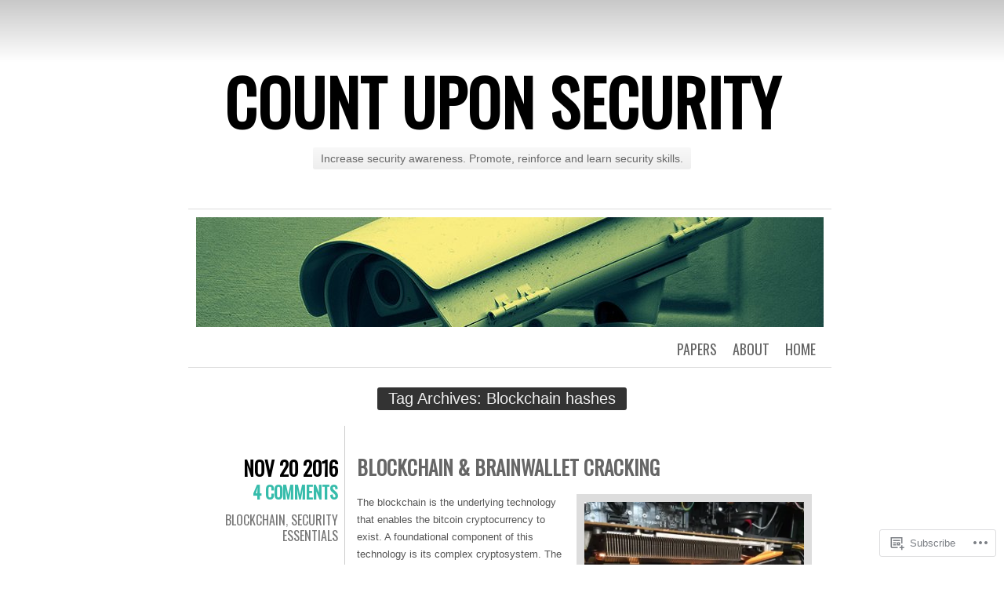

--- FILE ---
content_type: text/html; charset=UTF-8
request_url: https://countuponsecurity.com/tag/blockchain-hashes/
body_size: 25685
content:
<!DOCTYPE html>
<html lang="en">
<head>
	<meta charset="UTF-8" />
	<title>Blockchain hashes | Count Upon Security</title>
	<link rel="profile" href="http://gmpg.org/xfn/11" />
	<link rel="pingback" href="https://countuponsecurity.com/xmlrpc.php" />
	<meta name='robots' content='max-image-preview:large' />
<meta name="google-site-verification" content="-I4ZlLx2JIUqogjWZCw4CEPyPGlqBofuH4Cxa-wOsiE" />

<!-- Async WordPress.com Remote Login -->
<script id="wpcom_remote_login_js">
var wpcom_remote_login_extra_auth = '';
function wpcom_remote_login_remove_dom_node_id( element_id ) {
	var dom_node = document.getElementById( element_id );
	if ( dom_node ) { dom_node.parentNode.removeChild( dom_node ); }
}
function wpcom_remote_login_remove_dom_node_classes( class_name ) {
	var dom_nodes = document.querySelectorAll( '.' + class_name );
	for ( var i = 0; i < dom_nodes.length; i++ ) {
		dom_nodes[ i ].parentNode.removeChild( dom_nodes[ i ] );
	}
}
function wpcom_remote_login_final_cleanup() {
	wpcom_remote_login_remove_dom_node_classes( "wpcom_remote_login_msg" );
	wpcom_remote_login_remove_dom_node_id( "wpcom_remote_login_key" );
	wpcom_remote_login_remove_dom_node_id( "wpcom_remote_login_validate" );
	wpcom_remote_login_remove_dom_node_id( "wpcom_remote_login_js" );
	wpcom_remote_login_remove_dom_node_id( "wpcom_request_access_iframe" );
	wpcom_remote_login_remove_dom_node_id( "wpcom_request_access_styles" );
}

// Watch for messages back from the remote login
window.addEventListener( "message", function( e ) {
	if ( e.origin === "https://r-login.wordpress.com" ) {
		var data = {};
		try {
			data = JSON.parse( e.data );
		} catch( e ) {
			wpcom_remote_login_final_cleanup();
			return;
		}

		if ( data.msg === 'LOGIN' ) {
			// Clean up the login check iframe
			wpcom_remote_login_remove_dom_node_id( "wpcom_remote_login_key" );

			var id_regex = new RegExp( /^[0-9]+$/ );
			var token_regex = new RegExp( /^.*|.*|.*$/ );
			if (
				token_regex.test( data.token )
				&& id_regex.test( data.wpcomid )
			) {
				// We have everything we need to ask for a login
				var script = document.createElement( "script" );
				script.setAttribute( "id", "wpcom_remote_login_validate" );
				script.src = '/remote-login.php?wpcom_remote_login=validate'
					+ '&wpcomid=' + data.wpcomid
					+ '&token=' + encodeURIComponent( data.token )
					+ '&host=' + window.location.protocol
					+ '//' + window.location.hostname
					+ '&postid=3629'
					+ '&is_singular=';
				document.body.appendChild( script );
			}

			return;
		}

		// Safari ITP, not logged in, so redirect
		if ( data.msg === 'LOGIN-REDIRECT' ) {
			window.location = 'https://wordpress.com/log-in?redirect_to=' + window.location.href;
			return;
		}

		// Safari ITP, storage access failed, remove the request
		if ( data.msg === 'LOGIN-REMOVE' ) {
			var css_zap = 'html { -webkit-transition: margin-top 1s; transition: margin-top 1s; } /* 9001 */ html { margin-top: 0 !important; } * html body { margin-top: 0 !important; } @media screen and ( max-width: 782px ) { html { margin-top: 0 !important; } * html body { margin-top: 0 !important; } }';
			var style_zap = document.createElement( 'style' );
			style_zap.type = 'text/css';
			style_zap.appendChild( document.createTextNode( css_zap ) );
			document.body.appendChild( style_zap );

			var e = document.getElementById( 'wpcom_request_access_iframe' );
			e.parentNode.removeChild( e );

			document.cookie = 'wordpress_com_login_access=denied; path=/; max-age=31536000';

			return;
		}

		// Safari ITP
		if ( data.msg === 'REQUEST_ACCESS' ) {
			console.log( 'request access: safari' );

			// Check ITP iframe enable/disable knob
			if ( wpcom_remote_login_extra_auth !== 'safari_itp_iframe' ) {
				return;
			}

			// If we are in a "private window" there is no ITP.
			var private_window = false;
			try {
				var opendb = window.openDatabase( null, null, null, null );
			} catch( e ) {
				private_window = true;
			}

			if ( private_window ) {
				console.log( 'private window' );
				return;
			}

			var iframe = document.createElement( 'iframe' );
			iframe.id = 'wpcom_request_access_iframe';
			iframe.setAttribute( 'scrolling', 'no' );
			iframe.setAttribute( 'sandbox', 'allow-storage-access-by-user-activation allow-scripts allow-same-origin allow-top-navigation-by-user-activation' );
			iframe.src = 'https://r-login.wordpress.com/remote-login.php?wpcom_remote_login=request_access&origin=' + encodeURIComponent( data.origin ) + '&wpcomid=' + encodeURIComponent( data.wpcomid );

			var css = 'html { -webkit-transition: margin-top 1s; transition: margin-top 1s; } /* 9001 */ html { margin-top: 46px !important; } * html body { margin-top: 46px !important; } @media screen and ( max-width: 660px ) { html { margin-top: 71px !important; } * html body { margin-top: 71px !important; } #wpcom_request_access_iframe { display: block; height: 71px !important; } } #wpcom_request_access_iframe { border: 0px; height: 46px; position: fixed; top: 0; left: 0; width: 100%; min-width: 100%; z-index: 99999; background: #23282d; } ';

			var style = document.createElement( 'style' );
			style.type = 'text/css';
			style.id = 'wpcom_request_access_styles';
			style.appendChild( document.createTextNode( css ) );
			document.body.appendChild( style );

			document.body.appendChild( iframe );
		}

		if ( data.msg === 'DONE' ) {
			wpcom_remote_login_final_cleanup();
		}
	}
}, false );

// Inject the remote login iframe after the page has had a chance to load
// more critical resources
window.addEventListener( "DOMContentLoaded", function( e ) {
	var iframe = document.createElement( "iframe" );
	iframe.style.display = "none";
	iframe.setAttribute( "scrolling", "no" );
	iframe.setAttribute( "id", "wpcom_remote_login_key" );
	iframe.src = "https://r-login.wordpress.com/remote-login.php"
		+ "?wpcom_remote_login=key"
		+ "&origin=aHR0cHM6Ly9jb3VudHVwb25zZWN1cml0eS5jb20%3D"
		+ "&wpcomid=42387852"
		+ "&time=" + Math.floor( Date.now() / 1000 );
	document.body.appendChild( iframe );
}, false );
</script>
<link rel='dns-prefetch' href='//s0.wp.com' />
<link rel='dns-prefetch' href='//fonts-api.wp.com' />
<link rel="alternate" type="application/rss+xml" title="Count Upon Security &raquo; Feed" href="https://countuponsecurity.com/feed/" />
<link rel="alternate" type="application/rss+xml" title="Count Upon Security &raquo; Comments Feed" href="https://countuponsecurity.com/comments/feed/" />
<link rel="alternate" type="application/rss+xml" title="Count Upon Security &raquo; Blockchain hashes Tag Feed" href="https://countuponsecurity.com/tag/blockchain-hashes/feed/" />
	<script type="text/javascript">
		/* <![CDATA[ */
		function addLoadEvent(func) {
			var oldonload = window.onload;
			if (typeof window.onload != 'function') {
				window.onload = func;
			} else {
				window.onload = function () {
					oldonload();
					func();
				}
			}
		}
		/* ]]> */
	</script>
	<style id='wp-emoji-styles-inline-css'>

	img.wp-smiley, img.emoji {
		display: inline !important;
		border: none !important;
		box-shadow: none !important;
		height: 1em !important;
		width: 1em !important;
		margin: 0 0.07em !important;
		vertical-align: -0.1em !important;
		background: none !important;
		padding: 0 !important;
	}
/*# sourceURL=wp-emoji-styles-inline-css */
</style>
<link crossorigin='anonymous' rel='stylesheet' id='all-css-2-1' href='/wp-content/plugins/gutenberg-core/v22.2.0/build/styles/block-library/style.css?m=1764855221i&cssminify=yes' type='text/css' media='all' />
<style id='wp-block-library-inline-css'>
.has-text-align-justify {
	text-align:justify;
}
.has-text-align-justify{text-align:justify;}

/*# sourceURL=wp-block-library-inline-css */
</style><style id='global-styles-inline-css'>
:root{--wp--preset--aspect-ratio--square: 1;--wp--preset--aspect-ratio--4-3: 4/3;--wp--preset--aspect-ratio--3-4: 3/4;--wp--preset--aspect-ratio--3-2: 3/2;--wp--preset--aspect-ratio--2-3: 2/3;--wp--preset--aspect-ratio--16-9: 16/9;--wp--preset--aspect-ratio--9-16: 9/16;--wp--preset--color--black: #000000;--wp--preset--color--cyan-bluish-gray: #abb8c3;--wp--preset--color--white: #ffffff;--wp--preset--color--pale-pink: #f78da7;--wp--preset--color--vivid-red: #cf2e2e;--wp--preset--color--luminous-vivid-orange: #ff6900;--wp--preset--color--luminous-vivid-amber: #fcb900;--wp--preset--color--light-green-cyan: #7bdcb5;--wp--preset--color--vivid-green-cyan: #00d084;--wp--preset--color--pale-cyan-blue: #8ed1fc;--wp--preset--color--vivid-cyan-blue: #0693e3;--wp--preset--color--vivid-purple: #9b51e0;--wp--preset--gradient--vivid-cyan-blue-to-vivid-purple: linear-gradient(135deg,rgb(6,147,227) 0%,rgb(155,81,224) 100%);--wp--preset--gradient--light-green-cyan-to-vivid-green-cyan: linear-gradient(135deg,rgb(122,220,180) 0%,rgb(0,208,130) 100%);--wp--preset--gradient--luminous-vivid-amber-to-luminous-vivid-orange: linear-gradient(135deg,rgb(252,185,0) 0%,rgb(255,105,0) 100%);--wp--preset--gradient--luminous-vivid-orange-to-vivid-red: linear-gradient(135deg,rgb(255,105,0) 0%,rgb(207,46,46) 100%);--wp--preset--gradient--very-light-gray-to-cyan-bluish-gray: linear-gradient(135deg,rgb(238,238,238) 0%,rgb(169,184,195) 100%);--wp--preset--gradient--cool-to-warm-spectrum: linear-gradient(135deg,rgb(74,234,220) 0%,rgb(151,120,209) 20%,rgb(207,42,186) 40%,rgb(238,44,130) 60%,rgb(251,105,98) 80%,rgb(254,248,76) 100%);--wp--preset--gradient--blush-light-purple: linear-gradient(135deg,rgb(255,206,236) 0%,rgb(152,150,240) 100%);--wp--preset--gradient--blush-bordeaux: linear-gradient(135deg,rgb(254,205,165) 0%,rgb(254,45,45) 50%,rgb(107,0,62) 100%);--wp--preset--gradient--luminous-dusk: linear-gradient(135deg,rgb(255,203,112) 0%,rgb(199,81,192) 50%,rgb(65,88,208) 100%);--wp--preset--gradient--pale-ocean: linear-gradient(135deg,rgb(255,245,203) 0%,rgb(182,227,212) 50%,rgb(51,167,181) 100%);--wp--preset--gradient--electric-grass: linear-gradient(135deg,rgb(202,248,128) 0%,rgb(113,206,126) 100%);--wp--preset--gradient--midnight: linear-gradient(135deg,rgb(2,3,129) 0%,rgb(40,116,252) 100%);--wp--preset--font-size--small: 13px;--wp--preset--font-size--medium: 20px;--wp--preset--font-size--large: 36px;--wp--preset--font-size--x-large: 42px;--wp--preset--font-family--albert-sans: 'Albert Sans', sans-serif;--wp--preset--font-family--alegreya: Alegreya, serif;--wp--preset--font-family--arvo: Arvo, serif;--wp--preset--font-family--bodoni-moda: 'Bodoni Moda', serif;--wp--preset--font-family--bricolage-grotesque: 'Bricolage Grotesque', sans-serif;--wp--preset--font-family--cabin: Cabin, sans-serif;--wp--preset--font-family--chivo: Chivo, sans-serif;--wp--preset--font-family--commissioner: Commissioner, sans-serif;--wp--preset--font-family--cormorant: Cormorant, serif;--wp--preset--font-family--courier-prime: 'Courier Prime', monospace;--wp--preset--font-family--crimson-pro: 'Crimson Pro', serif;--wp--preset--font-family--dm-mono: 'DM Mono', monospace;--wp--preset--font-family--dm-sans: 'DM Sans', sans-serif;--wp--preset--font-family--dm-serif-display: 'DM Serif Display', serif;--wp--preset--font-family--domine: Domine, serif;--wp--preset--font-family--eb-garamond: 'EB Garamond', serif;--wp--preset--font-family--epilogue: Epilogue, sans-serif;--wp--preset--font-family--fahkwang: Fahkwang, sans-serif;--wp--preset--font-family--figtree: Figtree, sans-serif;--wp--preset--font-family--fira-sans: 'Fira Sans', sans-serif;--wp--preset--font-family--fjalla-one: 'Fjalla One', sans-serif;--wp--preset--font-family--fraunces: Fraunces, serif;--wp--preset--font-family--gabarito: Gabarito, system-ui;--wp--preset--font-family--ibm-plex-mono: 'IBM Plex Mono', monospace;--wp--preset--font-family--ibm-plex-sans: 'IBM Plex Sans', sans-serif;--wp--preset--font-family--ibarra-real-nova: 'Ibarra Real Nova', serif;--wp--preset--font-family--instrument-serif: 'Instrument Serif', serif;--wp--preset--font-family--inter: Inter, sans-serif;--wp--preset--font-family--josefin-sans: 'Josefin Sans', sans-serif;--wp--preset--font-family--jost: Jost, sans-serif;--wp--preset--font-family--libre-baskerville: 'Libre Baskerville', serif;--wp--preset--font-family--libre-franklin: 'Libre Franklin', sans-serif;--wp--preset--font-family--literata: Literata, serif;--wp--preset--font-family--lora: Lora, serif;--wp--preset--font-family--merriweather: Merriweather, serif;--wp--preset--font-family--montserrat: Montserrat, sans-serif;--wp--preset--font-family--newsreader: Newsreader, serif;--wp--preset--font-family--noto-sans-mono: 'Noto Sans Mono', sans-serif;--wp--preset--font-family--nunito: Nunito, sans-serif;--wp--preset--font-family--open-sans: 'Open Sans', sans-serif;--wp--preset--font-family--overpass: Overpass, sans-serif;--wp--preset--font-family--pt-serif: 'PT Serif', serif;--wp--preset--font-family--petrona: Petrona, serif;--wp--preset--font-family--piazzolla: Piazzolla, serif;--wp--preset--font-family--playfair-display: 'Playfair Display', serif;--wp--preset--font-family--plus-jakarta-sans: 'Plus Jakarta Sans', sans-serif;--wp--preset--font-family--poppins: Poppins, sans-serif;--wp--preset--font-family--raleway: Raleway, sans-serif;--wp--preset--font-family--roboto: Roboto, sans-serif;--wp--preset--font-family--roboto-slab: 'Roboto Slab', serif;--wp--preset--font-family--rubik: Rubik, sans-serif;--wp--preset--font-family--rufina: Rufina, serif;--wp--preset--font-family--sora: Sora, sans-serif;--wp--preset--font-family--source-sans-3: 'Source Sans 3', sans-serif;--wp--preset--font-family--source-serif-4: 'Source Serif 4', serif;--wp--preset--font-family--space-mono: 'Space Mono', monospace;--wp--preset--font-family--syne: Syne, sans-serif;--wp--preset--font-family--texturina: Texturina, serif;--wp--preset--font-family--urbanist: Urbanist, sans-serif;--wp--preset--font-family--work-sans: 'Work Sans', sans-serif;--wp--preset--spacing--20: 0.44rem;--wp--preset--spacing--30: 0.67rem;--wp--preset--spacing--40: 1rem;--wp--preset--spacing--50: 1.5rem;--wp--preset--spacing--60: 2.25rem;--wp--preset--spacing--70: 3.38rem;--wp--preset--spacing--80: 5.06rem;--wp--preset--shadow--natural: 6px 6px 9px rgba(0, 0, 0, 0.2);--wp--preset--shadow--deep: 12px 12px 50px rgba(0, 0, 0, 0.4);--wp--preset--shadow--sharp: 6px 6px 0px rgba(0, 0, 0, 0.2);--wp--preset--shadow--outlined: 6px 6px 0px -3px rgb(255, 255, 255), 6px 6px rgb(0, 0, 0);--wp--preset--shadow--crisp: 6px 6px 0px rgb(0, 0, 0);}:where(.is-layout-flex){gap: 0.5em;}:where(.is-layout-grid){gap: 0.5em;}body .is-layout-flex{display: flex;}.is-layout-flex{flex-wrap: wrap;align-items: center;}.is-layout-flex > :is(*, div){margin: 0;}body .is-layout-grid{display: grid;}.is-layout-grid > :is(*, div){margin: 0;}:where(.wp-block-columns.is-layout-flex){gap: 2em;}:where(.wp-block-columns.is-layout-grid){gap: 2em;}:where(.wp-block-post-template.is-layout-flex){gap: 1.25em;}:where(.wp-block-post-template.is-layout-grid){gap: 1.25em;}.has-black-color{color: var(--wp--preset--color--black) !important;}.has-cyan-bluish-gray-color{color: var(--wp--preset--color--cyan-bluish-gray) !important;}.has-white-color{color: var(--wp--preset--color--white) !important;}.has-pale-pink-color{color: var(--wp--preset--color--pale-pink) !important;}.has-vivid-red-color{color: var(--wp--preset--color--vivid-red) !important;}.has-luminous-vivid-orange-color{color: var(--wp--preset--color--luminous-vivid-orange) !important;}.has-luminous-vivid-amber-color{color: var(--wp--preset--color--luminous-vivid-amber) !important;}.has-light-green-cyan-color{color: var(--wp--preset--color--light-green-cyan) !important;}.has-vivid-green-cyan-color{color: var(--wp--preset--color--vivid-green-cyan) !important;}.has-pale-cyan-blue-color{color: var(--wp--preset--color--pale-cyan-blue) !important;}.has-vivid-cyan-blue-color{color: var(--wp--preset--color--vivid-cyan-blue) !important;}.has-vivid-purple-color{color: var(--wp--preset--color--vivid-purple) !important;}.has-black-background-color{background-color: var(--wp--preset--color--black) !important;}.has-cyan-bluish-gray-background-color{background-color: var(--wp--preset--color--cyan-bluish-gray) !important;}.has-white-background-color{background-color: var(--wp--preset--color--white) !important;}.has-pale-pink-background-color{background-color: var(--wp--preset--color--pale-pink) !important;}.has-vivid-red-background-color{background-color: var(--wp--preset--color--vivid-red) !important;}.has-luminous-vivid-orange-background-color{background-color: var(--wp--preset--color--luminous-vivid-orange) !important;}.has-luminous-vivid-amber-background-color{background-color: var(--wp--preset--color--luminous-vivid-amber) !important;}.has-light-green-cyan-background-color{background-color: var(--wp--preset--color--light-green-cyan) !important;}.has-vivid-green-cyan-background-color{background-color: var(--wp--preset--color--vivid-green-cyan) !important;}.has-pale-cyan-blue-background-color{background-color: var(--wp--preset--color--pale-cyan-blue) !important;}.has-vivid-cyan-blue-background-color{background-color: var(--wp--preset--color--vivid-cyan-blue) !important;}.has-vivid-purple-background-color{background-color: var(--wp--preset--color--vivid-purple) !important;}.has-black-border-color{border-color: var(--wp--preset--color--black) !important;}.has-cyan-bluish-gray-border-color{border-color: var(--wp--preset--color--cyan-bluish-gray) !important;}.has-white-border-color{border-color: var(--wp--preset--color--white) !important;}.has-pale-pink-border-color{border-color: var(--wp--preset--color--pale-pink) !important;}.has-vivid-red-border-color{border-color: var(--wp--preset--color--vivid-red) !important;}.has-luminous-vivid-orange-border-color{border-color: var(--wp--preset--color--luminous-vivid-orange) !important;}.has-luminous-vivid-amber-border-color{border-color: var(--wp--preset--color--luminous-vivid-amber) !important;}.has-light-green-cyan-border-color{border-color: var(--wp--preset--color--light-green-cyan) !important;}.has-vivid-green-cyan-border-color{border-color: var(--wp--preset--color--vivid-green-cyan) !important;}.has-pale-cyan-blue-border-color{border-color: var(--wp--preset--color--pale-cyan-blue) !important;}.has-vivid-cyan-blue-border-color{border-color: var(--wp--preset--color--vivid-cyan-blue) !important;}.has-vivid-purple-border-color{border-color: var(--wp--preset--color--vivid-purple) !important;}.has-vivid-cyan-blue-to-vivid-purple-gradient-background{background: var(--wp--preset--gradient--vivid-cyan-blue-to-vivid-purple) !important;}.has-light-green-cyan-to-vivid-green-cyan-gradient-background{background: var(--wp--preset--gradient--light-green-cyan-to-vivid-green-cyan) !important;}.has-luminous-vivid-amber-to-luminous-vivid-orange-gradient-background{background: var(--wp--preset--gradient--luminous-vivid-amber-to-luminous-vivid-orange) !important;}.has-luminous-vivid-orange-to-vivid-red-gradient-background{background: var(--wp--preset--gradient--luminous-vivid-orange-to-vivid-red) !important;}.has-very-light-gray-to-cyan-bluish-gray-gradient-background{background: var(--wp--preset--gradient--very-light-gray-to-cyan-bluish-gray) !important;}.has-cool-to-warm-spectrum-gradient-background{background: var(--wp--preset--gradient--cool-to-warm-spectrum) !important;}.has-blush-light-purple-gradient-background{background: var(--wp--preset--gradient--blush-light-purple) !important;}.has-blush-bordeaux-gradient-background{background: var(--wp--preset--gradient--blush-bordeaux) !important;}.has-luminous-dusk-gradient-background{background: var(--wp--preset--gradient--luminous-dusk) !important;}.has-pale-ocean-gradient-background{background: var(--wp--preset--gradient--pale-ocean) !important;}.has-electric-grass-gradient-background{background: var(--wp--preset--gradient--electric-grass) !important;}.has-midnight-gradient-background{background: var(--wp--preset--gradient--midnight) !important;}.has-small-font-size{font-size: var(--wp--preset--font-size--small) !important;}.has-medium-font-size{font-size: var(--wp--preset--font-size--medium) !important;}.has-large-font-size{font-size: var(--wp--preset--font-size--large) !important;}.has-x-large-font-size{font-size: var(--wp--preset--font-size--x-large) !important;}.has-albert-sans-font-family{font-family: var(--wp--preset--font-family--albert-sans) !important;}.has-alegreya-font-family{font-family: var(--wp--preset--font-family--alegreya) !important;}.has-arvo-font-family{font-family: var(--wp--preset--font-family--arvo) !important;}.has-bodoni-moda-font-family{font-family: var(--wp--preset--font-family--bodoni-moda) !important;}.has-bricolage-grotesque-font-family{font-family: var(--wp--preset--font-family--bricolage-grotesque) !important;}.has-cabin-font-family{font-family: var(--wp--preset--font-family--cabin) !important;}.has-chivo-font-family{font-family: var(--wp--preset--font-family--chivo) !important;}.has-commissioner-font-family{font-family: var(--wp--preset--font-family--commissioner) !important;}.has-cormorant-font-family{font-family: var(--wp--preset--font-family--cormorant) !important;}.has-courier-prime-font-family{font-family: var(--wp--preset--font-family--courier-prime) !important;}.has-crimson-pro-font-family{font-family: var(--wp--preset--font-family--crimson-pro) !important;}.has-dm-mono-font-family{font-family: var(--wp--preset--font-family--dm-mono) !important;}.has-dm-sans-font-family{font-family: var(--wp--preset--font-family--dm-sans) !important;}.has-dm-serif-display-font-family{font-family: var(--wp--preset--font-family--dm-serif-display) !important;}.has-domine-font-family{font-family: var(--wp--preset--font-family--domine) !important;}.has-eb-garamond-font-family{font-family: var(--wp--preset--font-family--eb-garamond) !important;}.has-epilogue-font-family{font-family: var(--wp--preset--font-family--epilogue) !important;}.has-fahkwang-font-family{font-family: var(--wp--preset--font-family--fahkwang) !important;}.has-figtree-font-family{font-family: var(--wp--preset--font-family--figtree) !important;}.has-fira-sans-font-family{font-family: var(--wp--preset--font-family--fira-sans) !important;}.has-fjalla-one-font-family{font-family: var(--wp--preset--font-family--fjalla-one) !important;}.has-fraunces-font-family{font-family: var(--wp--preset--font-family--fraunces) !important;}.has-gabarito-font-family{font-family: var(--wp--preset--font-family--gabarito) !important;}.has-ibm-plex-mono-font-family{font-family: var(--wp--preset--font-family--ibm-plex-mono) !important;}.has-ibm-plex-sans-font-family{font-family: var(--wp--preset--font-family--ibm-plex-sans) !important;}.has-ibarra-real-nova-font-family{font-family: var(--wp--preset--font-family--ibarra-real-nova) !important;}.has-instrument-serif-font-family{font-family: var(--wp--preset--font-family--instrument-serif) !important;}.has-inter-font-family{font-family: var(--wp--preset--font-family--inter) !important;}.has-josefin-sans-font-family{font-family: var(--wp--preset--font-family--josefin-sans) !important;}.has-jost-font-family{font-family: var(--wp--preset--font-family--jost) !important;}.has-libre-baskerville-font-family{font-family: var(--wp--preset--font-family--libre-baskerville) !important;}.has-libre-franklin-font-family{font-family: var(--wp--preset--font-family--libre-franklin) !important;}.has-literata-font-family{font-family: var(--wp--preset--font-family--literata) !important;}.has-lora-font-family{font-family: var(--wp--preset--font-family--lora) !important;}.has-merriweather-font-family{font-family: var(--wp--preset--font-family--merriweather) !important;}.has-montserrat-font-family{font-family: var(--wp--preset--font-family--montserrat) !important;}.has-newsreader-font-family{font-family: var(--wp--preset--font-family--newsreader) !important;}.has-noto-sans-mono-font-family{font-family: var(--wp--preset--font-family--noto-sans-mono) !important;}.has-nunito-font-family{font-family: var(--wp--preset--font-family--nunito) !important;}.has-open-sans-font-family{font-family: var(--wp--preset--font-family--open-sans) !important;}.has-overpass-font-family{font-family: var(--wp--preset--font-family--overpass) !important;}.has-pt-serif-font-family{font-family: var(--wp--preset--font-family--pt-serif) !important;}.has-petrona-font-family{font-family: var(--wp--preset--font-family--petrona) !important;}.has-piazzolla-font-family{font-family: var(--wp--preset--font-family--piazzolla) !important;}.has-playfair-display-font-family{font-family: var(--wp--preset--font-family--playfair-display) !important;}.has-plus-jakarta-sans-font-family{font-family: var(--wp--preset--font-family--plus-jakarta-sans) !important;}.has-poppins-font-family{font-family: var(--wp--preset--font-family--poppins) !important;}.has-raleway-font-family{font-family: var(--wp--preset--font-family--raleway) !important;}.has-roboto-font-family{font-family: var(--wp--preset--font-family--roboto) !important;}.has-roboto-slab-font-family{font-family: var(--wp--preset--font-family--roboto-slab) !important;}.has-rubik-font-family{font-family: var(--wp--preset--font-family--rubik) !important;}.has-rufina-font-family{font-family: var(--wp--preset--font-family--rufina) !important;}.has-sora-font-family{font-family: var(--wp--preset--font-family--sora) !important;}.has-source-sans-3-font-family{font-family: var(--wp--preset--font-family--source-sans-3) !important;}.has-source-serif-4-font-family{font-family: var(--wp--preset--font-family--source-serif-4) !important;}.has-space-mono-font-family{font-family: var(--wp--preset--font-family--space-mono) !important;}.has-syne-font-family{font-family: var(--wp--preset--font-family--syne) !important;}.has-texturina-font-family{font-family: var(--wp--preset--font-family--texturina) !important;}.has-urbanist-font-family{font-family: var(--wp--preset--font-family--urbanist) !important;}.has-work-sans-font-family{font-family: var(--wp--preset--font-family--work-sans) !important;}
/*# sourceURL=global-styles-inline-css */
</style>

<style id='classic-theme-styles-inline-css'>
/*! This file is auto-generated */
.wp-block-button__link{color:#fff;background-color:#32373c;border-radius:9999px;box-shadow:none;text-decoration:none;padding:calc(.667em + 2px) calc(1.333em + 2px);font-size:1.125em}.wp-block-file__button{background:#32373c;color:#fff;text-decoration:none}
/*# sourceURL=/wp-includes/css/classic-themes.min.css */
</style>
<link crossorigin='anonymous' rel='stylesheet' id='all-css-4-1' href='/_static/??-eJx9jsEKwjAQRH/IzZK2VD2I32LSxcZm06WbWPx7I0IVBC9zGN4bBlcBP6dMKaPEcg1J0c8uzn5SbIw9GAsaWCLBQnfT4RA0bwRofkQyXnWHX0Nc4LO1UO1ZLvlFMA3hQpG4Yv+0VaoDzslCqlCTQ2HIYxX1x3vXKMWhH0uacHt15pPdd7Y/tm3T355QZlZr&cssminify=yes' type='text/css' media='all' />
<link rel='stylesheet' id='oswald-css' href='https://fonts-api.wp.com/css?family=Oswald&#038;subset=latin%2Clatin-ext&#038;ver=6.9-RC2-61304' media='all' />
<link crossorigin='anonymous' rel='stylesheet' id='all-css-6-1' href='/_static/??-eJx9y0EKwkAMheELGUNhRF2IZ2lDnI5mkqHJULy9dVc37t4P78O1AZkGa2DMXNmx9Qlp7vrCooQeb2FYG1k9kvsBd6B2aNJzUceFJ7G8zYzba5f/UGYDMRqjmP4EPGQsy5fe621Ip2tKl/OQnh94REAa&cssminify=yes' type='text/css' media='all' />
<link crossorigin='anonymous' rel='stylesheet' id='print-css-7-1' href='/wp-content/mu-plugins/global-print/global-print.css?m=1465851035i&cssminify=yes' type='text/css' media='print' />
<style id='jetpack-global-styles-frontend-style-inline-css'>
:root { --font-headings: unset; --font-base: unset; --font-headings-default: -apple-system,BlinkMacSystemFont,"Segoe UI",Roboto,Oxygen-Sans,Ubuntu,Cantarell,"Helvetica Neue",sans-serif; --font-base-default: -apple-system,BlinkMacSystemFont,"Segoe UI",Roboto,Oxygen-Sans,Ubuntu,Cantarell,"Helvetica Neue",sans-serif;}
/*# sourceURL=jetpack-global-styles-frontend-style-inline-css */
</style>
<link crossorigin='anonymous' rel='stylesheet' id='all-css-10-1' href='/wp-content/themes/h4/global.css?m=1420737423i&cssminify=yes' type='text/css' media='all' />
<script type="text/javascript" id="wpcom-actionbar-placeholder-js-extra">
/* <![CDATA[ */
var actionbardata = {"siteID":"42387852","postID":"0","siteURL":"https://countuponsecurity.com","xhrURL":"https://countuponsecurity.com/wp-admin/admin-ajax.php","nonce":"538b1bcb63","isLoggedIn":"","statusMessage":"","subsEmailDefault":"instantly","proxyScriptUrl":"https://s0.wp.com/wp-content/js/wpcom-proxy-request.js?m=1513050504i&amp;ver=20211021","i18n":{"followedText":"New posts from this site will now appear in your \u003Ca href=\"https://wordpress.com/reader\"\u003EReader\u003C/a\u003E","foldBar":"Collapse this bar","unfoldBar":"Expand this bar","shortLinkCopied":"Shortlink copied to clipboard."}};
//# sourceURL=wpcom-actionbar-placeholder-js-extra
/* ]]> */
</script>
<script type="text/javascript" id="jetpack-mu-wpcom-settings-js-before">
/* <![CDATA[ */
var JETPACK_MU_WPCOM_SETTINGS = {"assetsUrl":"https://s0.wp.com/wp-content/mu-plugins/jetpack-mu-wpcom-plugin/moon/jetpack_vendor/automattic/jetpack-mu-wpcom/src/build/"};
//# sourceURL=jetpack-mu-wpcom-settings-js-before
/* ]]> */
</script>
<script crossorigin='anonymous' type='text/javascript'  src='/wp-content/js/rlt-proxy.js?m=1720530689i'></script>
<script type="text/javascript" id="rlt-proxy-js-after">
/* <![CDATA[ */
	rltInitialize( {"token":null,"iframeOrigins":["https:\/\/widgets.wp.com"]} );
//# sourceURL=rlt-proxy-js-after
/* ]]> */
</script>
<link rel="EditURI" type="application/rsd+xml" title="RSD" href="https://countuponsecurity.wordpress.com/xmlrpc.php?rsd" />
<meta name="generator" content="WordPress.com" />

<!-- Jetpack Open Graph Tags -->
<meta property="og:type" content="website" />
<meta property="og:title" content="Blockchain hashes &#8211; Count Upon Security" />
<meta property="og:url" content="https://countuponsecurity.com/tag/blockchain-hashes/" />
<meta property="og:site_name" content="Count Upon Security" />
<meta property="og:image" content="https://secure.gravatar.com/blavatar/2add3e574750b5f019353f9d868c30c783ca71fb68106b24c5aef4c92c02bde1?s=200&#038;ts=1767957473" />
<meta property="og:image:width" content="200" />
<meta property="og:image:height" content="200" />
<meta property="og:image:alt" content="" />
<meta property="og:locale" content="en_US" />
<meta name="twitter:creator" content="@countuponsec" />
<meta name="twitter:site" content="@countuponsec" />

<!-- End Jetpack Open Graph Tags -->
<link rel="shortcut icon" type="image/x-icon" href="https://secure.gravatar.com/blavatar/2add3e574750b5f019353f9d868c30c783ca71fb68106b24c5aef4c92c02bde1?s=32" sizes="16x16" />
<link rel="icon" type="image/x-icon" href="https://secure.gravatar.com/blavatar/2add3e574750b5f019353f9d868c30c783ca71fb68106b24c5aef4c92c02bde1?s=32" sizes="16x16" />
<link rel="apple-touch-icon" href="https://secure.gravatar.com/blavatar/2add3e574750b5f019353f9d868c30c783ca71fb68106b24c5aef4c92c02bde1?s=114" />
<link rel='openid.server' href='https://countuponsecurity.com/?openidserver=1' />
<link rel='openid.delegate' href='https://countuponsecurity.com/' />
<link rel="search" type="application/opensearchdescription+xml" href="https://countuponsecurity.com/osd.xml" title="Count Upon Security" />
<link rel="search" type="application/opensearchdescription+xml" href="https://s1.wp.com/opensearch.xml" title="WordPress.com" />
<meta name="description" content="Posts about Blockchain hashes written by Luis Rocha" />
<link crossorigin='anonymous' rel='stylesheet' id='all-css-0-3' href='/_static/??-eJyNjMEKgzAQBX9Ifdha9CJ+StF1KdFkN7gJ+X0RbM89zjAMSqxJJbEkhFxHnz9ODBunONN+M4Kq4O2EsHil3WDFRT4aMqvw/yHomj0baD40G/tf9BXXcApj27+ej6Hr2247ASkBO20=&cssminify=yes' type='text/css' media='all' />
</head>
<body class="archive tag tag-blockchain-hashes tag-548706319 wp-theme-pubchunk customizer-styles-applied multiple-authors jetpack-reblog-enabled">

<div id="container">

	<div id="header">
		<h1 id="site-title"><a href="https://countuponsecurity.com/" title="Count Upon Security" rel="home">Count Upon Security</a></h1>
		<h2 id="site-description">Increase security awareness. Promote, reinforce and learn security skills.</h2>
	</div>

	<div id="menu">
				<div id="header-image">
			<a href="https://countuponsecurity.com/">
				<img src="https://countuponsecurity.com/wp-content/uploads/2012/11/camera.jpg" width="800" height="140" alt="" />
			</a>
		</div>
				<div class="menu"><ul>
<li ><a href="https://countuponsecurity.com/">Home</a></li><li class="page_item page-item-2"><a href="https://countuponsecurity.com/about/">About</a></li>
<li class="page_item page-item-2393"><a href="https://countuponsecurity.com/papers/">Papers</a></li>
</ul></div>
	</div>

<div class="page-title">
	<h2 class="page-title">
		Tag Archives: <span>Blockchain hashes</span>	</h2>
</div>

<div id="contents">
			
			
<div class="post-3629 post type-post status-publish format-standard hentry category-blockchain category-security-essentials tag-blockchain-bootstrapping tag-blockchain-hashes tag-blockparser tag-brainflayer tag-brainwallet-cracking" id="post-3629">
	<div class="entry-meta">
				<div class="date"><a href="https://countuponsecurity.com/2016/11/20/blockchain-brainwallet-cracking/">Nov 20 2016</a></div>
						<div class="comments"><a href="https://countuponsecurity.com/2016/11/20/blockchain-brainwallet-cracking/#comments">4 Comments</a></div>
						<span class="cat-links"><a href="https://countuponsecurity.com/category/blockchain/" rel="category tag">Blockchain</a>, <a href="https://countuponsecurity.com/category/security-essentials/" rel="category tag">Security Essentials</a></span>
							</div>
	<div class="main">
						<h2 class="entry-title">
					<a href="https://countuponsecurity.com/2016/11/20/blockchain-brainwallet-cracking/" rel="bookmark">Blockchain &amp; Brainwallet&nbsp;cracking</a>
				</h2>
		
		<div class="entry-content">
						<p><a href="https://countuponsecurity.com/wp-content/uploads/2016/11/img_1293.jpg"><img data-attachment-id="3630" data-permalink="https://countuponsecurity.com/2016/11/20/blockchain-brainwallet-cracking/img_1293/" data-orig-file="https://countuponsecurity.com/wp-content/uploads/2016/11/img_1293.jpg" data-orig-size="640,480" data-comments-opened="1" data-image-meta="{&quot;aperture&quot;:&quot;2.2&quot;,&quot;credit&quot;:&quot;&quot;,&quot;camera&quot;:&quot;iPhone 6s&quot;,&quot;caption&quot;:&quot;&quot;,&quot;created_timestamp&quot;:&quot;1477828078&quot;,&quot;copyright&quot;:&quot;&quot;,&quot;focal_length&quot;:&quot;4.15&quot;,&quot;iso&quot;:&quot;400&quot;,&quot;shutter_speed&quot;:&quot;0.058823529411765&quot;,&quot;title&quot;:&quot;&quot;,&quot;orientation&quot;:&quot;1&quot;}" data-image-title="img_1293" data-image-description="" data-image-caption="" data-medium-file="https://countuponsecurity.com/wp-content/uploads/2016/11/img_1293.jpg?w=300" data-large-file="https://countuponsecurity.com/wp-content/uploads/2016/11/img_1293.jpg?w=580" class="alignright wp-image-3630 size-medium" src="https://countuponsecurity.com/wp-content/uploads/2016/11/img_1293.jpg?w=300&#038;h=225" alt="img_1293" width="300" height="225" srcset="https://countuponsecurity.com/wp-content/uploads/2016/11/img_1293.jpg?w=300 300w, https://countuponsecurity.com/wp-content/uploads/2016/11/img_1293.jpg?w=600 600w, https://countuponsecurity.com/wp-content/uploads/2016/11/img_1293.jpg?w=150 150w" sizes="(max-width: 300px) 100vw, 300px" /></a>The blockchain is the underlying technology that enables the bitcoin cryptocurrency to exist. A foundational component of this technology is its complex cryptosystem. The blockchain cryptosystem relies on public key algorithms based on Elliptic Curve and message digest functions like SHA-256 and RIPEMD-160. When you create a bitcoin wallet, under the hood you are creating an Elliptic Curve key pair based on Secp256k1 curves. The key pair has a private key and a public key. The private key is the one you keep secret and allows you to sign transactions. For example, when you send bitcoins to someone, you are signing this transaction with your private key and then you announce it to the network. The miners will pick up your transaction and verify that the transaction signature is valid and broadcast to the network until enough miners have validated the transaction and thus achieving consensus. The checks and balances of the Blockchain ledger are updated and when consensus is achieved, your transaction is written in “digital stone”.</p>
<p>On the other hand, the public key is the one used to create your bitcoin wallet address. The public key allows you to receive bitcoins. However, your bitcoin wallet address is not your raw <a href="http://davidederosa.com/basic-blockchain-programming/elliptic-curve-keys/">Elliptic Curve public key</a> There are additional steps performed in order to create an address. First, a digital representation of your public key is computed using SHA-256 followed by RIPEMD-160. Second, a byte with network id is prepended to this string. Third, a checksum of this string is computed by performing SHA-256 twice. From these results the first 4 bytes are appended to the string produced in second step. This string is encoded in Base58 and this is your bitcoin wallet address. The picture below illustrates this steps in a non-automated way.</p>
<p><a href="https://countuponsecurity.com/wp-content/uploads/2016/11/generatebitcoinaddr.png"><img data-attachment-id="3637" data-permalink="https://countuponsecurity.com/2016/11/20/blockchain-brainwallet-cracking/generatebitcoinaddr/" data-orig-file="https://countuponsecurity.com/wp-content/uploads/2016/11/generatebitcoinaddr.png" data-orig-size="1123,939" data-comments-opened="1" data-image-meta="{&quot;aperture&quot;:&quot;0&quot;,&quot;credit&quot;:&quot;&quot;,&quot;camera&quot;:&quot;&quot;,&quot;caption&quot;:&quot;&quot;,&quot;created_timestamp&quot;:&quot;0&quot;,&quot;copyright&quot;:&quot;&quot;,&quot;focal_length&quot;:&quot;0&quot;,&quot;iso&quot;:&quot;0&quot;,&quot;shutter_speed&quot;:&quot;0&quot;,&quot;title&quot;:&quot;&quot;,&quot;orientation&quot;:&quot;0&quot;}" data-image-title="generatebitcoinaddr" data-image-description="" data-image-caption="" data-medium-file="https://countuponsecurity.com/wp-content/uploads/2016/11/generatebitcoinaddr.png?w=300" data-large-file="https://countuponsecurity.com/wp-content/uploads/2016/11/generatebitcoinaddr.png?w=580" class="aligncenter size-large wp-image-3637" src="https://countuponsecurity.com/wp-content/uploads/2016/11/generatebitcoinaddr.png?w=580&#038;h=485" alt="generatebitcoinaddr" width="580" height="485" srcset="https://countuponsecurity.com/wp-content/uploads/2016/11/generatebitcoinaddr.png?w=580 580w, https://countuponsecurity.com/wp-content/uploads/2016/11/generatebitcoinaddr.png?w=150 150w, https://countuponsecurity.com/wp-content/uploads/2016/11/generatebitcoinaddr.png?w=300 300w, https://countuponsecurity.com/wp-content/uploads/2016/11/generatebitcoinaddr.png?w=768 768w, https://countuponsecurity.com/wp-content/uploads/2016/11/generatebitcoinaddr.png?w=1024 1024w, https://countuponsecurity.com/wp-content/uploads/2016/11/generatebitcoinaddr.png 1123w" sizes="(max-width: 580px) 100vw, 580px" /></a></p>
<p>There are many forms to store your bitcoins as well as to create wallets. One of the early methods to create bitcoin wallets was known as brain wallets. Unfortunately, this user-friendly method allowed you to enter a password or passphrase which was then hashed using an algorithm such as SHA-256 and used as seed to generate your private key. Due to its popularity and easy usage, many Brain wallets were used in the last few years with weak passwords or passphrases, transforming the Blockchain wallet address hashes in password or passphrases representation of your private key. This weak way of generating your private key allowed attackers to steal your bitcoins just by doing password cracking against the hashes stored in the Blockchain.</p>
<p>Although, this attack has been known for years,  it only got widely known recently due to the work made by <a href="https://twitter.com/ryancdotorg">Ryan Castellucci</a>. Ryan’s <a href="https://rya.nc/defcon-brainwallets.html">released </a>on 7th August 2015 at DEFCON 23 the results of his work cracking brain wallets in conjunction with a tool called <a href="https://github.com/ryancdotorg/brainflayer">BrainFlayer </a>: A proof-of-concept cracker for cryptocurrency brain wallets and other low entropy key algorithms. You can view Ryan’s talk <a href="https://www.google.ch/url?sa=t&amp;rct=j&amp;q=&amp;esrc=s&amp;source=web&amp;cd=1&amp;cad=rja&amp;uact=8&amp;ved=0ahUKEwi70PXXo7fQAhXCORQKHZpFAiEQtwIIHTAA&amp;url=https%3A%2F%2Fwww.youtube.com%2Fwatch%3Fv%3Dfoil0hzl4Pg&amp;usg=AFQjCNFW-jZv4DqVD9fM9kkCjQG3LAQrvQ">here</a>.  Two months after Ryans’ initial release of BrainFlayer, he released a faster version. This was the result of the work done by <a href="http://blog.bettercrypto.com/?page_id=80">Nicolas Courtois</a>, <a href="http://www0.cs.ucl.ac.uk/staff/G.Song/index.html">Guangyang Song</a> from<br />
International Association for Cryptologic Research (IACR), University College London, and Ryan’s to optimize the speed of computing secp256k1 bitcoin elliptic curve. This has been detailed in the paper <a href="https://eprint.iacr.org/2016/103.pdf"><em>Speed Optimizations in Bitcoin Key Recovery Attacks</em></a>.  Furthermore, this year at the Financial Cryptography and Data Security conference, <a href="http://secon.utulsa.edu/vasek/">Marie Vasek</a> presented another article <a href="http://fc16.ifca.ai/preproceedings/36_Vasek.pdf"><em>The Bitcoin Brain Dain: A Short Paper on the Use and Abuse of Bitcoin Brain Wallets</em></a>. This paper published the results of evaluating 300 billion passwords against Blockchain hashes and their findings about 884 brain wallets that had funds at a given time, suggesting they might have been drained by active attackers.</p>
<p>So, how do you perform such attack?</p>
<p>The attempt to recover a password just by knowing its encrypted representation can be made mainly using three techniques. Dictionary attacks, which is the fastest method and consists of comparing the dictionary word with the password hash. Another method is the brute force attack, which is the most powerful one but the time it takes to recover the password might render the attack unfeasible. This is of course dependable on the complexity of the password and the chosen algorithm. Finally, there is the hybrid technique which consists of combining words in a dictionary with <a href="http://www.openwall.com/john/doc/RULES.shtml">word mangling rules</a>.</p>
<p>With that being said let’s go over the steps needed to perform this attack against the Blockchain hash160 hashes using a dictionary. This is done in 6 steps:</p>
<ul>
<li>Bootstrap the Blockchain.</li>
<li>Parse the Blockchain by running Blockparser and get allBalances.</li>
<li>Extract hash160 strings.</li>
<li>Create a Bloomfilter.</li>
<li>Run BrainFlayer with your favorite dictionary.</li>
<li>Use Addressgen to generate key pair.</li>
</ul>
<p>First step is to bootstrap the blockchain. To perform this, we need to download, install and run the bitcoin software on a system connected to the Internet. The system then becomes a node and part of the peer-to-peer blockchain network. The first task performed by the node is to download the entire database of records i.e., the public transaction ledger and verify it using the transaction engine. In other words, the node downloads the entire blockchain and verifies the validity of all blocks by performing a series of checks   This needs a lot of bandwidth and computing power. As I write this the Blockchain size is 90.633 Gb and contains 438556 blocks. The data contains every transaction that has been made in the blockchain since the genesis block was created on the 3rd of January 2009 at 18:15:05 GMT. To download the entire Blockchain, took me more than 72 hours . The image below illustrates the steps needed to perform the download, installation and running the bitcoin software.</p>
<p><a href="https://countuponsecurity.com/wp-content/uploads/2016/11/installbitcoin.png"><img data-attachment-id="3639" data-permalink="https://countuponsecurity.com/2016/11/20/blockchain-brainwallet-cracking/installbitcoin/" data-orig-file="https://countuponsecurity.com/wp-content/uploads/2016/11/installbitcoin.png" data-orig-size="978,610" data-comments-opened="1" data-image-meta="{&quot;aperture&quot;:&quot;0&quot;,&quot;credit&quot;:&quot;&quot;,&quot;camera&quot;:&quot;&quot;,&quot;caption&quot;:&quot;&quot;,&quot;created_timestamp&quot;:&quot;0&quot;,&quot;copyright&quot;:&quot;&quot;,&quot;focal_length&quot;:&quot;0&quot;,&quot;iso&quot;:&quot;0&quot;,&quot;shutter_speed&quot;:&quot;0&quot;,&quot;title&quot;:&quot;&quot;,&quot;orientation&quot;:&quot;0&quot;}" data-image-title="installbitcoin" data-image-description="" data-image-caption="" data-medium-file="https://countuponsecurity.com/wp-content/uploads/2016/11/installbitcoin.png?w=300" data-large-file="https://countuponsecurity.com/wp-content/uploads/2016/11/installbitcoin.png?w=580" class="aligncenter size-large wp-image-3639" src="https://countuponsecurity.com/wp-content/uploads/2016/11/installbitcoin.png?w=580&#038;h=362" alt="installbitcoin" width="580" height="362" srcset="https://countuponsecurity.com/wp-content/uploads/2016/11/installbitcoin.png?w=580 580w, https://countuponsecurity.com/wp-content/uploads/2016/11/installbitcoin.png?w=150 150w, https://countuponsecurity.com/wp-content/uploads/2016/11/installbitcoin.png?w=300 300w, https://countuponsecurity.com/wp-content/uploads/2016/11/installbitcoin.png?w=768 768w, https://countuponsecurity.com/wp-content/uploads/2016/11/installbitcoin.png 978w" sizes="(max-width: 580px) 100vw, 580px" /></a></p>
<p>Then, the picture below illustrates the steps needed to perform the configuration and running the bitcoin software. You can view the progress by executing the getblockchaininfo command and check the number of blocks that have been already downloaded.</p>
<p><a href="https://countuponsecurity.com/wp-content/uploads/2016/11/runbitcoin.png"><img data-attachment-id="3640" data-permalink="https://countuponsecurity.com/2016/11/20/blockchain-brainwallet-cracking/runbitcoin/" data-orig-file="https://countuponsecurity.com/wp-content/uploads/2016/11/runbitcoin.png" data-orig-size="728,862" data-comments-opened="1" data-image-meta="{&quot;aperture&quot;:&quot;0&quot;,&quot;credit&quot;:&quot;&quot;,&quot;camera&quot;:&quot;&quot;,&quot;caption&quot;:&quot;&quot;,&quot;created_timestamp&quot;:&quot;0&quot;,&quot;copyright&quot;:&quot;&quot;,&quot;focal_length&quot;:&quot;0&quot;,&quot;iso&quot;:&quot;0&quot;,&quot;shutter_speed&quot;:&quot;0&quot;,&quot;title&quot;:&quot;&quot;,&quot;orientation&quot;:&quot;0&quot;}" data-image-title="runbitcoin" data-image-description="" data-image-caption="" data-medium-file="https://countuponsecurity.com/wp-content/uploads/2016/11/runbitcoin.png?w=253" data-large-file="https://countuponsecurity.com/wp-content/uploads/2016/11/runbitcoin.png?w=580" loading="lazy" class="aligncenter size-large wp-image-3640" src="https://countuponsecurity.com/wp-content/uploads/2016/11/runbitcoin.png?w=580&#038;h=687" alt="runbitcoin" width="580" height="687" srcset="https://countuponsecurity.com/wp-content/uploads/2016/11/runbitcoin.png?w=580 580w, https://countuponsecurity.com/wp-content/uploads/2016/11/runbitcoin.png?w=127 127w, https://countuponsecurity.com/wp-content/uploads/2016/11/runbitcoin.png?w=253 253w, https://countuponsecurity.com/wp-content/uploads/2016/11/runbitcoin.png 728w" sizes="(max-width: 580px) 100vw, 580px" /></a></p>
<p>After downloading the entire Blockchain we move into the second step. Parse the Blockchain.  The tool to perform this heavy lifting exercise is called <a href="https://github.com/znort987/blockparser">Blockparser </a>and is a powerful utility, open source, written in C++ that was created by Znort987. The tool doesn’t seem to be maintained anymore but is still able to perform its work. When blockparser performs the parsing, it creates and keeps the index in RAM which means with the current size of the blockchain you need enough RAM to be able to parse it in reasonable amount of time. The tool can perform various task but for this exercise we are interested in the allBalances command. To perform the parsing, I used a system with 64 GB ram and the process was smooth. I tried it on a system with 32Gb and stopped it due to the heavy swapping that was happening. The allBalances produced a 30Gb text file. The image below exemplifies these steps.</p>
<p><a href="https://countuponsecurity.com/wp-content/uploads/2016/11/blockchainparsing.png"><img data-attachment-id="3642" data-permalink="https://countuponsecurity.com/2016/11/20/blockchain-brainwallet-cracking/blockchainparsing/" data-orig-file="https://countuponsecurity.com/wp-content/uploads/2016/11/blockchainparsing.png" data-orig-size="973,1033" data-comments-opened="1" data-image-meta="{&quot;aperture&quot;:&quot;0&quot;,&quot;credit&quot;:&quot;&quot;,&quot;camera&quot;:&quot;&quot;,&quot;caption&quot;:&quot;&quot;,&quot;created_timestamp&quot;:&quot;0&quot;,&quot;copyright&quot;:&quot;&quot;,&quot;focal_length&quot;:&quot;0&quot;,&quot;iso&quot;:&quot;0&quot;,&quot;shutter_speed&quot;:&quot;0&quot;,&quot;title&quot;:&quot;&quot;,&quot;orientation&quot;:&quot;0&quot;}" data-image-title="blockchainparsing" data-image-description="" data-image-caption="" data-medium-file="https://countuponsecurity.com/wp-content/uploads/2016/11/blockchainparsing.png?w=283" data-large-file="https://countuponsecurity.com/wp-content/uploads/2016/11/blockchainparsing.png?w=580" loading="lazy" class="aligncenter size-large wp-image-3642" src="https://countuponsecurity.com/wp-content/uploads/2016/11/blockchainparsing.png?w=580&#038;h=616" alt="blockchainparsing" width="580" height="616" srcset="https://countuponsecurity.com/wp-content/uploads/2016/11/blockchainparsing.png?w=580 580w, https://countuponsecurity.com/wp-content/uploads/2016/11/blockchainparsing.png?w=141 141w, https://countuponsecurity.com/wp-content/uploads/2016/11/blockchainparsing.png?w=283 283w, https://countuponsecurity.com/wp-content/uploads/2016/11/blockchainparsing.png?w=768 768w, https://countuponsecurity.com/wp-content/uploads/2016/11/blockchainparsing.png 973w" sizes="(max-width: 580px) 100vw, 580px" /></a></p>
<p>Third step is to extract the hash160 addresses from the allBalances. We are interested in the hash160 because this field contains the representation of the Bitcoin public key. Below you can see the output of allBalances.</p>
<p><a href="https://countuponsecurity.com/wp-content/uploads/2016/11/allbalances.png"><img data-attachment-id="3644" data-permalink="https://countuponsecurity.com/2016/11/20/blockchain-brainwallet-cracking/allbalances/" data-orig-file="https://countuponsecurity.com/wp-content/uploads/2016/11/allbalances.png" data-orig-size="1595,298" data-comments-opened="1" data-image-meta="{&quot;aperture&quot;:&quot;0&quot;,&quot;credit&quot;:&quot;&quot;,&quot;camera&quot;:&quot;&quot;,&quot;caption&quot;:&quot;&quot;,&quot;created_timestamp&quot;:&quot;0&quot;,&quot;copyright&quot;:&quot;&quot;,&quot;focal_length&quot;:&quot;0&quot;,&quot;iso&quot;:&quot;0&quot;,&quot;shutter_speed&quot;:&quot;0&quot;,&quot;title&quot;:&quot;&quot;,&quot;orientation&quot;:&quot;0&quot;}" data-image-title="allbalances" data-image-description="" data-image-caption="" data-medium-file="https://countuponsecurity.com/wp-content/uploads/2016/11/allbalances.png?w=300" data-large-file="https://countuponsecurity.com/wp-content/uploads/2016/11/allbalances.png?w=580" loading="lazy" class="aligncenter size-large wp-image-3644" src="https://countuponsecurity.com/wp-content/uploads/2016/11/allbalances.png?w=580&#038;h=108" alt="allbalances" width="580" height="108" srcset="https://countuponsecurity.com/wp-content/uploads/2016/11/allbalances.png?w=580 580w, https://countuponsecurity.com/wp-content/uploads/2016/11/allbalances.png?w=1160 1160w, https://countuponsecurity.com/wp-content/uploads/2016/11/allbalances.png?w=150 150w, https://countuponsecurity.com/wp-content/uploads/2016/11/allbalances.png?w=300 300w, https://countuponsecurity.com/wp-content/uploads/2016/11/allbalances.png?w=768 768w, https://countuponsecurity.com/wp-content/uploads/2016/11/allbalances.png?w=1024 1024w" sizes="(max-width: 580px) 100vw, 580px" /></a></p>
<p>Forth step, we create a <a href="https://en.wikipedia.org/wiki/Bloom_filter">bloom filter</a> with the tool hex2blf which is part of the brainflayer toolkit. We also need to create a binary file containing all the hashes sorted in order to be used with the bloom filter. This will reduce the false positives.</p>
<p>Fifth step, we launch brainflayer using our favorite dictionary against the bloom filter file we generated in the previous step. If there is a match you will see the password or passphrase and the corresponding hash. In the output of cracked password you could see C or U in the second column. This is to indicate if the key is Compressed or Uncompressed. In the below image you can see these steps.</p>
<p><a href="https://countuponsecurity.com/wp-content/uploads/2016/11/brainflayer1.png"><img data-attachment-id="3683" data-permalink="https://countuponsecurity.com/2016/11/20/blockchain-brainwallet-cracking/brainflayer-2/" data-orig-file="https://countuponsecurity.com/wp-content/uploads/2016/11/brainflayer1.png" data-orig-size="1320,535" data-comments-opened="1" data-image-meta="{&quot;aperture&quot;:&quot;0&quot;,&quot;credit&quot;:&quot;&quot;,&quot;camera&quot;:&quot;&quot;,&quot;caption&quot;:&quot;&quot;,&quot;created_timestamp&quot;:&quot;0&quot;,&quot;copyright&quot;:&quot;&quot;,&quot;focal_length&quot;:&quot;0&quot;,&quot;iso&quot;:&quot;0&quot;,&quot;shutter_speed&quot;:&quot;0&quot;,&quot;title&quot;:&quot;&quot;,&quot;orientation&quot;:&quot;0&quot;}" data-image-title="brainflayer" data-image-description="" data-image-caption="" data-medium-file="https://countuponsecurity.com/wp-content/uploads/2016/11/brainflayer1.png?w=300" data-large-file="https://countuponsecurity.com/wp-content/uploads/2016/11/brainflayer1.png?w=580" loading="lazy" class="aligncenter size-large wp-image-3683" src="https://countuponsecurity.com/wp-content/uploads/2016/11/brainflayer1.png?w=580&#038;h=235" alt="brainflayer" width="580" height="235" srcset="https://countuponsecurity.com/wp-content/uploads/2016/11/brainflayer1.png?w=580 580w, https://countuponsecurity.com/wp-content/uploads/2016/11/brainflayer1.png?w=1160 1160w, https://countuponsecurity.com/wp-content/uploads/2016/11/brainflayer1.png?w=150 150w, https://countuponsecurity.com/wp-content/uploads/2016/11/brainflayer1.png?w=300 300w, https://countuponsecurity.com/wp-content/uploads/2016/11/brainflayer1.png?w=768 768w, https://countuponsecurity.com/wp-content/uploads/2016/11/brainflayer1.png?w=1024 1024w" sizes="(max-width: 580px) 100vw, 580px" /></a></p>
<p>Sixth step and last step is to create the Elyptic Curve key pair using the known password or passphrase. This can be done using the tool <a href="https://github.com/sarchar/addressgen">Addressgen </a>created by sarchar. Addressgen is a utility written in Python 3 to generate private keys and their corresponding addresses using secp256k1. This utility will allow you to generate the ECDSA key pair which can be used to take over the wallet.</p>
<p><a href="https://countuponsecurity.com/wp-content/uploads/2016/11/generateaddress.png"><img data-attachment-id="3647" data-permalink="https://countuponsecurity.com/2016/11/20/blockchain-brainwallet-cracking/generateaddress/" data-orig-file="https://countuponsecurity.com/wp-content/uploads/2016/11/generateaddress.png" data-orig-size="1388,498" data-comments-opened="1" data-image-meta="{&quot;aperture&quot;:&quot;0&quot;,&quot;credit&quot;:&quot;&quot;,&quot;camera&quot;:&quot;&quot;,&quot;caption&quot;:&quot;&quot;,&quot;created_timestamp&quot;:&quot;0&quot;,&quot;copyright&quot;:&quot;&quot;,&quot;focal_length&quot;:&quot;0&quot;,&quot;iso&quot;:&quot;0&quot;,&quot;shutter_speed&quot;:&quot;0&quot;,&quot;title&quot;:&quot;&quot;,&quot;orientation&quot;:&quot;0&quot;}" data-image-title="generateaddress" data-image-description="" data-image-caption="" data-medium-file="https://countuponsecurity.com/wp-content/uploads/2016/11/generateaddress.png?w=300" data-large-file="https://countuponsecurity.com/wp-content/uploads/2016/11/generateaddress.png?w=580" loading="lazy" class="aligncenter size-large wp-image-3647" src="https://countuponsecurity.com/wp-content/uploads/2016/11/generateaddress.png?w=580&#038;h=208" alt="generateaddress" width="580" height="208" srcset="https://countuponsecurity.com/wp-content/uploads/2016/11/generateaddress.png?w=580 580w, https://countuponsecurity.com/wp-content/uploads/2016/11/generateaddress.png?w=1160 1160w, https://countuponsecurity.com/wp-content/uploads/2016/11/generateaddress.png?w=150 150w, https://countuponsecurity.com/wp-content/uploads/2016/11/generateaddress.png?w=300 300w, https://countuponsecurity.com/wp-content/uploads/2016/11/generateaddress.png?w=768 768w, https://countuponsecurity.com/wp-content/uploads/2016/11/generateaddress.png?w=1024 1024w" sizes="(max-width: 580px) 100vw, 580px" /></a></p>
<p>Financial gain is a significant incentive to have people performing all kinds of activities in order to attempt to steal your coins. If you are interested in attacks against the Blockchain I would suggest looking at the different papers created by the professor <a href="http://blog.bettercrypto.com/">Dr. Nicolas Courtois</a> and available on his website. On a different note, there are other researchers that are brute forcing the entire bitcoin private key keyspace in order to find private keys for addresses that have funds. There is one project that has the code name <a href="http://lbc.cryptoguru.org:5000/about">Large Bitcoin Collider</a> which is a distributed effort with a pool where people can contribute computing power. The <a href="https://bitcointalk.org/index.php?topic=1573035.0">thread </a>on Bitcointalk forum is quite interesting and the author has the following aim for this project: &#8220;allow the Bitcoin community to actually have a better shot at risk assessment of this threat vector. Right now, the math says the danger is negligible. Should there at some point be evidence or indication of the contrary, then it&#8217;s still better to have a project like this for analysis/experimentation of this concrete attack vector&#8221;. The author also writes that the project is a derivative of brainflayer and <a href="https://github.com/klynastor/supervanitygen">supervanitygen</a>. Moreover, brainflayer can also perform brute force attack, sequentially against the entire private key space. This would be unfeasible to perform in a reasonable time frame but better to view the talk &#8220;<a href="https://vimeo.com/177318833">Stealoing Bitcoin with Math &#8211; HOPE X</a>I&#8221; given by <a href="https://blog.filippo.io/">Fillippo Valsorda</a> and Ryan&#8217;s where among other things they show how quick brain wallets get drained, attacks against newer Brainwallet implementations and other attacks against Eliptic Curve Digital Signature Algorithm (ECDSA).</p>
<p>&nbsp;</p>
<p>References:<br />
Mastering Bitcoin &#8211; Unlocking Digital Cryptocurrencies by Andreas M. Antonopoulos</p>
		</div>
		<span class="tag-links"><strong>Tagged</strong> <a href="https://countuponsecurity.com/tag/blockchain-bootstrapping/" rel="tag">Blockchain bootstrapping</a>, <a href="https://countuponsecurity.com/tag/blockchain-hashes/" rel="tag">Blockchain hashes</a>, <a href="https://countuponsecurity.com/tag/blockparser/" rel="tag">Blockparser</a>, <a href="https://countuponsecurity.com/tag/brainflayer/" rel="tag">Brainflayer</a>, <a href="https://countuponsecurity.com/tag/brainwallet-cracking/" rel="tag">Brainwallet cracking</a></span>	</div>
</div>


			</div><!-- #contents -->

<div class="navigation">
	<div class="nav-previous"></div>
	<div class="nav-next"></div>
</div>


<div id="widgets">
		<div class="widget-area">
		<aside id="follow_button_widget-2" class="widget widget_follow_button_widget">
		<a class="wordpress-follow-button" href="https://countuponsecurity.com" data-blog="42387852" data-lang="en" data-show-follower-count="true">Follow Count Upon Security on WordPress.com</a>
		<script type="text/javascript">(function(d){ window.wpcomPlatform = {"titles":{"timelines":"Embeddable Timelines","followButton":"Follow Button","wpEmbeds":"WordPress Embeds"}}; var f = d.getElementsByTagName('SCRIPT')[0], p = d.createElement('SCRIPT');p.type = 'text/javascript';p.async = true;p.src = '//widgets.wp.com/platform.js';f.parentNode.insertBefore(p,f);}(document));</script>

		</aside><aside id="twitter_timeline-2" class="widget widget_twitter_timeline"><h3 class="widget-title">Follow me on Twitter</h3><a class="twitter-timeline" data-theme="light" data-border-color="#e8e8e8" data-tweet-limit="1" data-lang="EN" data-partner="jetpack" href="https://twitter.com/@countuponsec" href="https://twitter.com/@countuponsec">My Tweets</a></aside><aside id="search-2" class="widget widget_search"><form role="search" method="get" id="searchform" class="searchform" action="https://countuponsecurity.com/">
				<div>
					<label class="screen-reader-text" for="s">Search for:</label>
					<input type="text" value="" name="s" id="s" />
					<input type="submit" id="searchsubmit" value="Search" />
				</div>
			</form></aside>
		<aside id="recent-posts-2" class="widget widget_recent_entries">
		<h3 class="widget-title">Recent Posts</h3>
		<ul>
											<li>
					<a href="https://countuponsecurity.com/2021/05/17/fireeye-endpoint-security-hx-supplementary-tools/">FireEye Endpoint Security (HX) – Supplementary&nbsp;Tools</a>
									</li>
											<li>
					<a href="https://countuponsecurity.com/2019/10/14/notes-on-linux-memory-analysis-lime-volatility-and-lkms/">Notes on Linux Memory Analysis &#8211; LiME, Volatility and&nbsp;LKM’s</a>
									</li>
											<li>
					<a href="https://countuponsecurity.com/2018/11/05/six-years-ago/">Six Years ago&nbsp;&#8230;</a>
									</li>
											<li>
					<a href="https://countuponsecurity.com/2018/06/20/digital-forensics-plugx-and-artifacts-left-behind/">Digital Forensics – PlugX and Artifacts left&nbsp;behind</a>
									</li>
											<li>
					<a href="https://countuponsecurity.com/2018/05/09/malware-analysis-plugx-part-2/">Malware Analysis – PlugX &#8211; Part&nbsp;2</a>
									</li>
											<li>
					<a href="https://countuponsecurity.com/2018/04/24/intro-to-american-fuzzy-lop-fuzzing-with-asan-and-beyond/">Intro to American Fuzzy Lop – Fuzzing with ASAN and&nbsp;beyond</a>
									</li>
											<li>
					<a href="https://countuponsecurity.com/2018/03/07/intro-to-american-fuzzy-lop-fuzzing-in-5-steps/">Intro to American Fuzzy Lop – Fuzzing in 5&nbsp;steps</a>
									</li>
											<li>
					<a href="https://countuponsecurity.com/2018/02/04/malware-analysis-plugx/">Malware Analysis &#8211;&nbsp;PlugX</a>
									</li>
											<li>
					<a href="https://countuponsecurity.com/2017/11/22/digital-forensics-artifacts-of-interactive-sessions/">Digital Forensics &#8211; Artifacts of interactive&nbsp;sessions</a>
									</li>
											<li>
					<a href="https://countuponsecurity.com/2017/07/02/analysis-of-a-master-boot-record-eternalpetya/">Analysis of a Master Boot Record &#8211;&nbsp;EternalPetya</a>
									</li>
											<li>
					<a href="https://countuponsecurity.com/2017/06/07/threat-hunting-in-the-enterprise-with-appcompatprocessor/">Threat Hunting in the Enterprise with AppCompatProcessor</a>
									</li>
											<li>
					<a href="https://countuponsecurity.com/2017/05/25/digital-forensics-ntfs-change-journal/">Digital Forensics &#8211; NTFS Change&nbsp;Journal</a>
									</li>
											<li>
					<a href="https://countuponsecurity.com/2017/04/12/intro-to-linux-forensics/">Intro to Linux&nbsp;Forensics</a>
									</li>
											<li>
					<a href="https://countuponsecurity.com/2017/02/26/offensive-tools-and-techniques/">Offensive Tools and&nbsp;Techniques</a>
									</li>
											<li>
					<a href="https://countuponsecurity.com/2017/01/12/extract-and-use-indicators-of-compromise-from-security-reports/">Extract and use Indicators of Compromise from Security&nbsp;Reports</a>
									</li>
											<li>
					<a href="https://countuponsecurity.com/2016/11/20/blockchain-brainwallet-cracking/">Blockchain &amp; Brainwallet&nbsp;cracking</a>
									</li>
											<li>
					<a href="https://countuponsecurity.com/2016/10/17/rig-exploit-kit-analysis-part-3/">RIG Exploit Kit Analysis – Part&nbsp;3</a>
									</li>
											<li>
					<a href="https://countuponsecurity.com/2016/10/05/rig-exploit-kit-analysis-part-2/">RIG Exploit Kit Analysis – Part&nbsp;2</a>
									</li>
											<li>
					<a href="https://countuponsecurity.com/2016/09/30/rig-exploit-kit-analysis-part-1/">RIG Exploit Kit Analysis &#8211; Part&nbsp;1</a>
									</li>
											<li>
					<a href="https://countuponsecurity.com/2016/08/28/malware-analysis-dridex-loader-part-2/">Malware Analysis – Dridex Loader – Part&nbsp;2</a>
									</li>
											<li>
					<a href="https://countuponsecurity.com/2016/08/17/malware-analysis-dridex-loader-part-i/">Malware Analysis &#8211; Dridex Loader &#8211; Part&nbsp;I</a>
									</li>
											<li>
					<a href="https://countuponsecurity.com/2016/06/29/the-abcs-of-a-cyber-intrusion/">The ABC&#8217;s of a Cyber&nbsp;Intrusion</a>
									</li>
											<li>
					<a href="https://countuponsecurity.com/2016/05/30/digital-forensics-ntfs-indx-and-journaling/">Digital Forensics &#8211; NTFS INDX and&nbsp;Journaling</a>
									</li>
											<li>
					<a href="https://countuponsecurity.com/2016/05/24/digital-forensics-dll-search-order/">Digital Forensics &#8211; DLL Search&nbsp;Order</a>
									</li>
											<li>
					<a href="https://countuponsecurity.com/2016/05/18/digital-forensics-shimcache-artifacts/">Digital Forensics – ShimCache&nbsp;Artifacts</a>
									</li>
											<li>
					<a href="https://countuponsecurity.com/2016/05/16/digital-forensics-prefetch-artifacts/">Digital Forensics &#8211; Prefetch&nbsp;Artifacts</a>
									</li>
											<li>
					<a href="https://countuponsecurity.com/2016/04/11/evolution-of-stack-based-buffer-overflows/">Evolution of Stack Based Buffer&nbsp;Overflows</a>
									</li>
											<li>
					<a href="https://countuponsecurity.com/2016/03/09/unleashing-yara-part-3/">Unleashing YARA &#8211; Part&nbsp;3</a>
									</li>
											<li>
					<a href="https://countuponsecurity.com/2016/02/29/retefe-banking-trojan/">Retefe Banking Trojan</a>
									</li>
											<li>
					<a href="https://countuponsecurity.com/2016/02/18/unleashing-yara-part-2/">Unleashing YARA &#8211; Part&nbsp;2</a>
									</li>
					</ul>

		</aside><aside id="archives-2" class="widget widget_archive"><h3 class="widget-title">Archives</h3>
			<ul>
					<li><a href='https://countuponsecurity.com/2021/05/'>May 2021</a>&nbsp;(1)</li>
	<li><a href='https://countuponsecurity.com/2019/10/'>October 2019</a>&nbsp;(1)</li>
	<li><a href='https://countuponsecurity.com/2018/11/'>November 2018</a>&nbsp;(1)</li>
	<li><a href='https://countuponsecurity.com/2018/06/'>June 2018</a>&nbsp;(1)</li>
	<li><a href='https://countuponsecurity.com/2018/05/'>May 2018</a>&nbsp;(1)</li>
	<li><a href='https://countuponsecurity.com/2018/04/'>April 2018</a>&nbsp;(1)</li>
	<li><a href='https://countuponsecurity.com/2018/03/'>March 2018</a>&nbsp;(1)</li>
	<li><a href='https://countuponsecurity.com/2018/02/'>February 2018</a>&nbsp;(1)</li>
	<li><a href='https://countuponsecurity.com/2017/11/'>November 2017</a>&nbsp;(1)</li>
	<li><a href='https://countuponsecurity.com/2017/07/'>July 2017</a>&nbsp;(1)</li>
	<li><a href='https://countuponsecurity.com/2017/06/'>June 2017</a>&nbsp;(1)</li>
	<li><a href='https://countuponsecurity.com/2017/05/'>May 2017</a>&nbsp;(1)</li>
	<li><a href='https://countuponsecurity.com/2017/04/'>April 2017</a>&nbsp;(1)</li>
	<li><a href='https://countuponsecurity.com/2017/02/'>February 2017</a>&nbsp;(1)</li>
	<li><a href='https://countuponsecurity.com/2017/01/'>January 2017</a>&nbsp;(1)</li>
	<li><a href='https://countuponsecurity.com/2016/11/'>November 2016</a>&nbsp;(1)</li>
	<li><a href='https://countuponsecurity.com/2016/10/'>October 2016</a>&nbsp;(2)</li>
	<li><a href='https://countuponsecurity.com/2016/09/'>September 2016</a>&nbsp;(1)</li>
	<li><a href='https://countuponsecurity.com/2016/08/'>August 2016</a>&nbsp;(2)</li>
	<li><a href='https://countuponsecurity.com/2016/06/'>June 2016</a>&nbsp;(1)</li>
	<li><a href='https://countuponsecurity.com/2016/05/'>May 2016</a>&nbsp;(4)</li>
	<li><a href='https://countuponsecurity.com/2016/04/'>April 2016</a>&nbsp;(1)</li>
	<li><a href='https://countuponsecurity.com/2016/03/'>March 2016</a>&nbsp;(1)</li>
	<li><a href='https://countuponsecurity.com/2016/02/'>February 2016</a>&nbsp;(4)</li>
	<li><a href='https://countuponsecurity.com/2016/01/'>January 2016</a>&nbsp;(1)</li>
	<li><a href='https://countuponsecurity.com/2015/12/'>December 2015</a>&nbsp;(1)</li>
	<li><a href='https://countuponsecurity.com/2015/11/'>November 2015</a>&nbsp;(6)</li>
	<li><a href='https://countuponsecurity.com/2015/10/'>October 2015</a>&nbsp;(2)</li>
	<li><a href='https://countuponsecurity.com/2015/08/'>August 2015</a>&nbsp;(2)</li>
	<li><a href='https://countuponsecurity.com/2015/07/'>July 2015</a>&nbsp;(2)</li>
	<li><a href='https://countuponsecurity.com/2015/06/'>June 2015</a>&nbsp;(1)</li>
	<li><a href='https://countuponsecurity.com/2015/05/'>May 2015</a>&nbsp;(2)</li>
	<li><a href='https://countuponsecurity.com/2015/04/'>April 2015</a>&nbsp;(1)</li>
	<li><a href='https://countuponsecurity.com/2015/03/'>March 2015</a>&nbsp;(2)</li>
	<li><a href='https://countuponsecurity.com/2015/02/'>February 2015</a>&nbsp;(2)</li>
	<li><a href='https://countuponsecurity.com/2015/01/'>January 2015</a>&nbsp;(7)</li>
	<li><a href='https://countuponsecurity.com/2014/12/'>December 2014</a>&nbsp;(1)</li>
	<li><a href='https://countuponsecurity.com/2014/11/'>November 2014</a>&nbsp;(1)</li>
	<li><a href='https://countuponsecurity.com/2014/10/'>October 2014</a>&nbsp;(3)</li>
	<li><a href='https://countuponsecurity.com/2014/09/'>September 2014</a>&nbsp;(1)</li>
	<li><a href='https://countuponsecurity.com/2014/08/'>August 2014</a>&nbsp;(5)</li>
	<li><a href='https://countuponsecurity.com/2014/07/'>July 2014</a>&nbsp;(1)</li>
	<li><a href='https://countuponsecurity.com/2014/06/'>June 2014</a>&nbsp;(2)</li>
	<li><a href='https://countuponsecurity.com/2014/05/'>May 2014</a>&nbsp;(2)</li>
	<li><a href='https://countuponsecurity.com/2014/04/'>April 2014</a>&nbsp;(3)</li>
	<li><a href='https://countuponsecurity.com/2014/03/'>March 2014</a>&nbsp;(2)</li>
	<li><a href='https://countuponsecurity.com/2014/02/'>February 2014</a>&nbsp;(1)</li>
	<li><a href='https://countuponsecurity.com/2014/01/'>January 2014</a>&nbsp;(3)</li>
	<li><a href='https://countuponsecurity.com/2013/12/'>December 2013</a>&nbsp;(1)</li>
	<li><a href='https://countuponsecurity.com/2013/11/'>November 2013</a>&nbsp;(2)</li>
	<li><a href='https://countuponsecurity.com/2013/10/'>October 2013</a>&nbsp;(5)</li>
	<li><a href='https://countuponsecurity.com/2013/09/'>September 2013</a>&nbsp;(1)</li>
	<li><a href='https://countuponsecurity.com/2013/08/'>August 2013</a>&nbsp;(1)</li>
	<li><a href='https://countuponsecurity.com/2013/06/'>June 2013</a>&nbsp;(2)</li>
	<li><a href='https://countuponsecurity.com/2013/04/'>April 2013</a>&nbsp;(2)</li>
	<li><a href='https://countuponsecurity.com/2013/01/'>January 2013</a>&nbsp;(2)</li>
	<li><a href='https://countuponsecurity.com/2012/12/'>December 2012</a>&nbsp;(5)</li>
	<li><a href='https://countuponsecurity.com/2012/11/'>November 2012</a>&nbsp;(12)</li>
			</ul>

			</aside><aside id="categories-2" class="widget widget_categories"><h3 class="widget-title">Categories</h3>
			<ul>
					<li class="cat-item cat-item-45210"><a href="https://countuponsecurity.com/category/anniversary/">Anniversary</a>
</li>
	<li class="cat-item cat-item-64575263"><a href="https://countuponsecurity.com/category/blockchain/">Blockchain</a>
</li>
	<li class="cat-item cat-item-244977"><a href="https://countuponsecurity.com/category/common-criteria/">Common Criteria</a>
</li>
	<li class="cat-item cat-item-147678700"><a href="https://countuponsecurity.com/category/digital-forensics-and-incident-response/">Digital Forensics and Incident Response</a>
</li>
	<li class="cat-item cat-item-301311"><a href="https://countuponsecurity.com/category/exploitation/">Exploitation</a>
</li>
	<li class="cat-item cat-item-1643774"><a href="https://countuponsecurity.com/category/fuzzing/">Fuzzing</a>
</li>
	<li class="cat-item cat-item-38980355"><a href="https://countuponsecurity.com/category/gamification/">Gamification</a>
</li>
	<li class="cat-item cat-item-125822783"><a href="https://countuponsecurity.com/category/incident-handling-and-hacker-techniques/">Incident Handling and Hacker Techniques</a>
</li>
	<li class="cat-item cat-item-101156704"><a href="https://countuponsecurity.com/category/intrusion-analysis/">Intrusion Analysis</a>
</li>
	<li class="cat-item cat-item-1280723"><a href="https://countuponsecurity.com/category/malware-analysis/">Malware Analysis</a>
</li>
	<li class="cat-item cat-item-177400"><a href="https://countuponsecurity.com/category/penetration-testing/">Penetration Testing</a>
</li>
	<li class="cat-item cat-item-141930"><a href="https://countuponsecurity.com/category/red-team/">Red Team</a>
</li>
	<li class="cat-item cat-item-21808394"><a href="https://countuponsecurity.com/category/security-essentials/">Security Essentials</a>
</li>
	<li class="cat-item cat-item-138231575"><a href="https://countuponsecurity.com/category/security-infrastructure-2/">Security Infrastructure</a>
</li>
	<li class="cat-item cat-item-2556114"><a href="https://countuponsecurity.com/category/security-monitoring/">Security Monitoring</a>
</li>
	<li class="cat-item cat-item-21182911"><a href="https://countuponsecurity.com/category/threat-intelligence/">Threat Intelligence</a>
</li>
	<li class="cat-item cat-item-1"><a href="https://countuponsecurity.com/category/uncategorized/">Uncategorized</a>
</li>
			</ul>

			</aside><aside id="wp_tag_cloud-2" class="widget wp_widget_tag_cloud"><h3 class="widget-title">Tags</h3><a href="https://countuponsecurity.com/tag/botnet/" class="tag-cloud-link tag-link-68579 tag-link-position-1" style="font-size: 8pt;" aria-label="botnet (3 items)">botnet</a>
<a href="https://countuponsecurity.com/tag/cryptowall/" class="tag-cloud-link tag-link-233918507 tag-link-position-2" style="font-size: 8pt;" aria-label="CryptoWall (3 items)">CryptoWall</a>
<a href="https://countuponsecurity.com/tag/cve/" class="tag-cloud-link tag-link-5010150 tag-link-position-3" style="font-size: 10.545454545455pt;" aria-label="CVE (4 items)">CVE</a>
<a href="https://countuponsecurity.com/tag/cve-2013-2551/" class="tag-cloud-link tag-link-168645430 tag-link-position-4" style="font-size: 10.545454545455pt;" aria-label="CVE-2013-2551 (4 items)">CVE-2013-2551</a>
<a href="https://countuponsecurity.com/tag/digital-forensics/" class="tag-cloud-link tag-link-685392 tag-link-position-5" style="font-size: 14.363636363636pt;" aria-label="Digital Forensics (6 items)">Digital Forensics</a>
<a href="https://countuponsecurity.com/tag/gaining-access/" class="tag-cloud-link tag-link-6942549 tag-link-position-6" style="font-size: 8pt;" aria-label="Gaining Access (3 items)">Gaining Access</a>
<a href="https://countuponsecurity.com/tag/honeypot/" class="tag-cloud-link tag-link-318562 tag-link-position-7" style="font-size: 8pt;" aria-label="honeypot (3 items)">honeypot</a>
<a href="https://countuponsecurity.com/tag/incident-handling-and-hacker-techniques/" class="tag-cloud-link tag-link-125822783 tag-link-position-8" style="font-size: 14.363636363636pt;" aria-label="Incident Handling and Hacker Techniques (6 items)">Incident Handling and Hacker Techniques</a>
<a href="https://countuponsecurity.com/tag/incident-response/" class="tag-cloud-link tag-link-2360537 tag-link-position-9" style="font-size: 16.909090909091pt;" aria-label="Incident Response (8 items)">Incident Response</a>
<a href="https://countuponsecurity.com/tag/intrusion-analysis-2/" class="tag-cloud-link tag-link-197756614 tag-link-position-10" style="font-size: 15.636363636364pt;" aria-label="intrusion analysis (7 items)">intrusion analysis</a>
<a href="https://countuponsecurity.com/tag/log2timeline/" class="tag-cloud-link tag-link-39299971 tag-link-position-11" style="font-size: 10.545454545455pt;" aria-label="log2timeline (4 items)">log2timeline</a>
<a href="https://countuponsecurity.com/tag/malware/" class="tag-cloud-link tag-link-15593 tag-link-position-12" style="font-size: 8pt;" aria-label="malware (3 items)">malware</a>
<a href="https://countuponsecurity.com/tag/malware-analysis/" class="tag-cloud-link tag-link-1280723 tag-link-position-13" style="font-size: 22pt;" aria-label="Malware Analysis (13 items)">Malware Analysis</a>
<a href="https://countuponsecurity.com/tag/network-security/" class="tag-cloud-link tag-link-45655 tag-link-position-14" style="font-size: 12.581818181818pt;" aria-label="network security (5 items)">network security</a>
<a href="https://countuponsecurity.com/tag/openioc/" class="tag-cloud-link tag-link-68545951 tag-link-position-15" style="font-size: 8pt;" aria-label="OpenIOC (3 items)">OpenIOC</a>
<a href="https://countuponsecurity.com/tag/penetration-testing-2/" class="tag-cloud-link tag-link-38078899 tag-link-position-16" style="font-size: 14.363636363636pt;" aria-label="penetration testing (6 items)">penetration testing</a>
<a href="https://countuponsecurity.com/tag/plugx/" class="tag-cloud-link tag-link-112172791 tag-link-position-17" style="font-size: 10.545454545455pt;" aria-label="PlugX (4 items)">PlugX</a>
<a href="https://countuponsecurity.com/tag/remnux/" class="tag-cloud-link tag-link-39541356 tag-link-position-18" style="font-size: 19.2pt;" aria-label="REMnux (10 items)">REMnux</a>
<a href="https://countuponsecurity.com/tag/sans/" class="tag-cloud-link tag-link-13501 tag-link-position-19" style="font-size: 8pt;" aria-label="SANS (3 items)">SANS</a>
<a href="https://countuponsecurity.com/tag/security-hands-on-training/" class="tag-cloud-link tag-link-318480957 tag-link-position-20" style="font-size: 14.363636363636pt;" aria-label="security hands-on-training (6 items)">security hands-on-training</a>
<a href="https://countuponsecurity.com/tag/security-intelligence/" class="tag-cloud-link tag-link-11654108 tag-link-position-21" style="font-size: 15.636363636364pt;" aria-label="Security Intelligence (7 items)">Security Intelligence</a>
<a href="https://countuponsecurity.com/tag/shimcache/" class="tag-cloud-link tag-link-224441086 tag-link-position-22" style="font-size: 10.545454545455pt;" aria-label="ShimCache (4 items)">ShimCache</a>
<a href="https://countuponsecurity.com/tag/sogu/" class="tag-cloud-link tag-link-83783386 tag-link-position-23" style="font-size: 10.545454545455pt;" aria-label="SOGU (4 items)">SOGU</a>
<a href="https://countuponsecurity.com/tag/sql-injection/" class="tag-cloud-link tag-link-129960 tag-link-position-24" style="font-size: 8pt;" aria-label="SQL Injection (3 items)">SQL Injection</a>
<a href="https://countuponsecurity.com/tag/threat-intelligence/" class="tag-cloud-link tag-link-21182911 tag-link-position-25" style="font-size: 19.2pt;" aria-label="Threat Intelligence (10 items)">Threat Intelligence</a></aside><aside id="authors-3" class="widget widget_authors"><h3 class="widget-title">Authors</h3><ul><li><a href="https://countuponsecurity.com/author/countuponsecurity/"> <img referrerpolicy="no-referrer" alt='Luis Rocha&#039;s avatar' src='https://2.gravatar.com/avatar/56d458165fa593154c119119859c50b9228cdeebac8bb7832481152cf123ae39?s=16&#038;d=identicon&#038;r=G' srcset='https://2.gravatar.com/avatar/56d458165fa593154c119119859c50b9228cdeebac8bb7832481152cf123ae39?s=16&#038;d=identicon&#038;r=G 1x, https://2.gravatar.com/avatar/56d458165fa593154c119119859c50b9228cdeebac8bb7832481152cf123ae39?s=24&#038;d=identicon&#038;r=G 1.5x, https://2.gravatar.com/avatar/56d458165fa593154c119119859c50b9228cdeebac8bb7832481152cf123ae39?s=32&#038;d=identicon&#038;r=G 2x, https://2.gravatar.com/avatar/56d458165fa593154c119119859c50b9228cdeebac8bb7832481152cf123ae39?s=48&#038;d=identicon&#038;r=G 3x, https://2.gravatar.com/avatar/56d458165fa593154c119119859c50b9228cdeebac8bb7832481152cf123ae39?s=64&#038;d=identicon&#038;r=G 4x' class='avatar avatar-16' height='16' width='16' loading='lazy' decoding='async' /> <strong>Luis Rocha</strong></a></li><li><a href="https://countuponsecurity.com/author/hxnoyd/"> <img referrerpolicy="no-referrer" alt='Ricardo Dias&#039;s avatar' src='https://1.gravatar.com/avatar/aec1796dd4f8e6aa5d03dee4a4b65652c4c4df8081557a640a0a155a503849c4?s=16&#038;d=identicon&#038;r=G' srcset='https://1.gravatar.com/avatar/aec1796dd4f8e6aa5d03dee4a4b65652c4c4df8081557a640a0a155a503849c4?s=16&#038;d=identicon&#038;r=G 1x, https://1.gravatar.com/avatar/aec1796dd4f8e6aa5d03dee4a4b65652c4c4df8081557a640a0a155a503849c4?s=24&#038;d=identicon&#038;r=G 1.5x, https://1.gravatar.com/avatar/aec1796dd4f8e6aa5d03dee4a4b65652c4c4df8081557a640a0a155a503849c4?s=32&#038;d=identicon&#038;r=G 2x, https://1.gravatar.com/avatar/aec1796dd4f8e6aa5d03dee4a4b65652c4c4df8081557a640a0a155a503849c4?s=48&#038;d=identicon&#038;r=G 3x, https://1.gravatar.com/avatar/aec1796dd4f8e6aa5d03dee4a4b65652c4c4df8081557a640a0a155a503849c4?s=64&#038;d=identicon&#038;r=G 4x' class='avatar avatar-16' height='16' width='16' loading='lazy' decoding='async' /> <strong>Ricardo Dias</strong></a></li><li><a href="https://countuponsecurity.com/author/parrizas/"> <img referrerpolicy="no-referrer" alt='Angel Alonso-Parrizas&#039;s avatar' src='https://1.gravatar.com/avatar/49445a065c9ac71431c2a15971cdd499e3a94ef464cc4f54cb85b3815494d080?s=16&#038;d=identicon&#038;r=G' srcset='https://1.gravatar.com/avatar/49445a065c9ac71431c2a15971cdd499e3a94ef464cc4f54cb85b3815494d080?s=16&#038;d=identicon&#038;r=G 1x, https://1.gravatar.com/avatar/49445a065c9ac71431c2a15971cdd499e3a94ef464cc4f54cb85b3815494d080?s=24&#038;d=identicon&#038;r=G 1.5x, https://1.gravatar.com/avatar/49445a065c9ac71431c2a15971cdd499e3a94ef464cc4f54cb85b3815494d080?s=32&#038;d=identicon&#038;r=G 2x, https://1.gravatar.com/avatar/49445a065c9ac71431c2a15971cdd499e3a94ef464cc4f54cb85b3815494d080?s=48&#038;d=identicon&#038;r=G 3x, https://1.gravatar.com/avatar/49445a065c9ac71431c2a15971cdd499e3a94ef464cc4f54cb85b3815494d080?s=64&#038;d=identicon&#038;r=G 4x' class='avatar avatar-16' height='16' width='16' loading='lazy' decoding='async' /> <strong>Angel Alonso-Parrizas</strong></a></li></ul></aside>	</div><!-- #first .widget-area -->
	</div><!-- #widgets -->
	<div id="footer">
		<a href="https://wordpress.com/?ref=footer_blog" rel="nofollow">Blog at WordPress.com.</a>
		
			</div>

</div>

<!--  -->
<script type="speculationrules">
{"prefetch":[{"source":"document","where":{"and":[{"href_matches":"/*"},{"not":{"href_matches":["/wp-*.php","/wp-admin/*","/files/*","/wp-content/*","/wp-content/plugins/*","/wp-content/themes/pub/chunk/*","/*\\?(.+)"]}},{"not":{"selector_matches":"a[rel~=\"nofollow\"]"}},{"not":{"selector_matches":".no-prefetch, .no-prefetch a"}}]},"eagerness":"conservative"}]}
</script>
<script type="text/javascript" src="//0.gravatar.com/js/hovercards/hovercards.min.js?ver=202602924dcd77a86c6f1d3698ec27fc5da92b28585ddad3ee636c0397cf312193b2a1" id="grofiles-cards-js"></script>
<script type="text/javascript" id="wpgroho-js-extra">
/* <![CDATA[ */
var WPGroHo = {"my_hash":""};
//# sourceURL=wpgroho-js-extra
/* ]]> */
</script>
<script crossorigin='anonymous' type='text/javascript'  src='/wp-content/mu-plugins/gravatar-hovercards/wpgroho.js?m=1610363240i'></script>

	<script>
		// Initialize and attach hovercards to all gravatars
		( function() {
			function init() {
				if ( typeof Gravatar === 'undefined' ) {
					return;
				}

				if ( typeof Gravatar.init !== 'function' ) {
					return;
				}

				Gravatar.profile_cb = function ( hash, id ) {
					WPGroHo.syncProfileData( hash, id );
				};

				Gravatar.my_hash = WPGroHo.my_hash;
				Gravatar.init(
					'body',
					'#wp-admin-bar-my-account',
					{
						i18n: {
							'Edit your profile →': 'Edit your profile →',
							'View profile →': 'View profile →',
							'Contact': 'Contact',
							'Send money': 'Send money',
							'Sorry, we are unable to load this Gravatar profile.': 'Sorry, we are unable to load this Gravatar profile.',
							'Gravatar not found.': 'Gravatar not found.',
							'Too Many Requests.': 'Too Many Requests.',
							'Internal Server Error.': 'Internal Server Error.',
							'Is this you?': 'Is this you?',
							'Claim your free profile.': 'Claim your free profile.',
							'Email': 'Email',
							'Home Phone': 'Home Phone',
							'Work Phone': 'Work Phone',
							'Cell Phone': 'Cell Phone',
							'Contact Form': 'Contact Form',
							'Calendar': 'Calendar',
						},
					}
				);
			}

			if ( document.readyState !== 'loading' ) {
				init();
			} else {
				document.addEventListener( 'DOMContentLoaded', init );
			}
		} )();
	</script>

		<div style="display:none">
	</div>
		<div id="actionbar" dir="ltr" style="display: none;"
			class="actnbr-pub-chunk actnbr-has-follow actnbr-has-actions">
		<ul>
								<li class="actnbr-btn actnbr-hidden">
								<a class="actnbr-action actnbr-actn-follow " href="">
			<svg class="gridicon" height="20" width="20" xmlns="http://www.w3.org/2000/svg" viewBox="0 0 20 20"><path clip-rule="evenodd" d="m4 4.5h12v6.5h1.5v-6.5-1.5h-1.5-12-1.5v1.5 10.5c0 1.1046.89543 2 2 2h7v-1.5h-7c-.27614 0-.5-.2239-.5-.5zm10.5 2h-9v1.5h9zm-5 3h-4v1.5h4zm3.5 1.5h-1v1h1zm-1-1.5h-1.5v1.5 1 1.5h1.5 1 1.5v-1.5-1-1.5h-1.5zm-2.5 2.5h-4v1.5h4zm6.5 1.25h1.5v2.25h2.25v1.5h-2.25v2.25h-1.5v-2.25h-2.25v-1.5h2.25z"  fill-rule="evenodd"></path></svg>
			<span>Subscribe</span>
		</a>
		<a class="actnbr-action actnbr-actn-following  no-display" href="">
			<svg class="gridicon" height="20" width="20" xmlns="http://www.w3.org/2000/svg" viewBox="0 0 20 20"><path fill-rule="evenodd" clip-rule="evenodd" d="M16 4.5H4V15C4 15.2761 4.22386 15.5 4.5 15.5H11.5V17H4.5C3.39543 17 2.5 16.1046 2.5 15V4.5V3H4H16H17.5V4.5V12.5H16V4.5ZM5.5 6.5H14.5V8H5.5V6.5ZM5.5 9.5H9.5V11H5.5V9.5ZM12 11H13V12H12V11ZM10.5 9.5H12H13H14.5V11V12V13.5H13H12H10.5V12V11V9.5ZM5.5 12H9.5V13.5H5.5V12Z" fill="#008A20"></path><path class="following-icon-tick" d="M13.5 16L15.5 18L19 14.5" stroke="#008A20" stroke-width="1.5"></path></svg>
			<span>Subscribed</span>
		</a>
							<div class="actnbr-popover tip tip-top-left actnbr-notice" id="follow-bubble">
							<div class="tip-arrow"></div>
							<div class="tip-inner actnbr-follow-bubble">
															<ul>
											<li class="actnbr-sitename">
			<a href="https://countuponsecurity.com">
				<img loading='lazy' alt='' src='https://secure.gravatar.com/blavatar/2add3e574750b5f019353f9d868c30c783ca71fb68106b24c5aef4c92c02bde1?s=50&#038;d=https%3A%2F%2Fs0.wp.com%2Fi%2Flogo%2Fwpcom-gray-white.png' srcset='https://secure.gravatar.com/blavatar/2add3e574750b5f019353f9d868c30c783ca71fb68106b24c5aef4c92c02bde1?s=50&#038;d=https%3A%2F%2Fs0.wp.com%2Fi%2Flogo%2Fwpcom-gray-white.png 1x, https://secure.gravatar.com/blavatar/2add3e574750b5f019353f9d868c30c783ca71fb68106b24c5aef4c92c02bde1?s=75&#038;d=https%3A%2F%2Fs0.wp.com%2Fi%2Flogo%2Fwpcom-gray-white.png 1.5x, https://secure.gravatar.com/blavatar/2add3e574750b5f019353f9d868c30c783ca71fb68106b24c5aef4c92c02bde1?s=100&#038;d=https%3A%2F%2Fs0.wp.com%2Fi%2Flogo%2Fwpcom-gray-white.png 2x, https://secure.gravatar.com/blavatar/2add3e574750b5f019353f9d868c30c783ca71fb68106b24c5aef4c92c02bde1?s=150&#038;d=https%3A%2F%2Fs0.wp.com%2Fi%2Flogo%2Fwpcom-gray-white.png 3x, https://secure.gravatar.com/blavatar/2add3e574750b5f019353f9d868c30c783ca71fb68106b24c5aef4c92c02bde1?s=200&#038;d=https%3A%2F%2Fs0.wp.com%2Fi%2Flogo%2Fwpcom-gray-white.png 4x' class='avatar avatar-50' height='50' width='50' />				Count Upon Security			</a>
		</li>
										<div class="actnbr-message no-display"></div>
									<form method="post" action="https://subscribe.wordpress.com" accept-charset="utf-8" style="display: none;">
																						<div class="actnbr-follow-count">Join 175 other subscribers</div>
																					<div>
										<input type="email" name="email" placeholder="Enter your email address" class="actnbr-email-field" aria-label="Enter your email address" />
										</div>
										<input type="hidden" name="action" value="subscribe" />
										<input type="hidden" name="blog_id" value="42387852" />
										<input type="hidden" name="source" value="https://countuponsecurity.com/tag/blockchain-hashes/" />
										<input type="hidden" name="sub-type" value="actionbar-follow" />
										<input type="hidden" id="_wpnonce" name="_wpnonce" value="4d6e5b4847" />										<div class="actnbr-button-wrap">
											<button type="submit" value="Sign me up">
												Sign me up											</button>
										</div>
									</form>
									<li class="actnbr-login-nudge">
										<div>
											Already have a WordPress.com account? <a href="https://wordpress.com/log-in?redirect_to=https%3A%2F%2Fr-login.wordpress.com%2Fremote-login.php%3Faction%3Dlink%26back%3Dhttps%253A%252F%252Fcountuponsecurity.com%252F2016%252F11%252F20%252Fblockchain-brainwallet-cracking%252F">Log in now.</a>										</div>
									</li>
								</ul>
															</div>
						</div>
					</li>
							<li class="actnbr-ellipsis actnbr-hidden">
				<svg class="gridicon gridicons-ellipsis" height="24" width="24" xmlns="http://www.w3.org/2000/svg" viewBox="0 0 24 24"><g><path d="M7 12c0 1.104-.896 2-2 2s-2-.896-2-2 .896-2 2-2 2 .896 2 2zm12-2c-1.104 0-2 .896-2 2s.896 2 2 2 2-.896 2-2-.896-2-2-2zm-7 0c-1.104 0-2 .896-2 2s.896 2 2 2 2-.896 2-2-.896-2-2-2z"/></g></svg>				<div class="actnbr-popover tip tip-top-left actnbr-more">
					<div class="tip-arrow"></div>
					<div class="tip-inner">
						<ul>
								<li class="actnbr-sitename">
			<a href="https://countuponsecurity.com">
				<img loading='lazy' alt='' src='https://secure.gravatar.com/blavatar/2add3e574750b5f019353f9d868c30c783ca71fb68106b24c5aef4c92c02bde1?s=50&#038;d=https%3A%2F%2Fs0.wp.com%2Fi%2Flogo%2Fwpcom-gray-white.png' srcset='https://secure.gravatar.com/blavatar/2add3e574750b5f019353f9d868c30c783ca71fb68106b24c5aef4c92c02bde1?s=50&#038;d=https%3A%2F%2Fs0.wp.com%2Fi%2Flogo%2Fwpcom-gray-white.png 1x, https://secure.gravatar.com/blavatar/2add3e574750b5f019353f9d868c30c783ca71fb68106b24c5aef4c92c02bde1?s=75&#038;d=https%3A%2F%2Fs0.wp.com%2Fi%2Flogo%2Fwpcom-gray-white.png 1.5x, https://secure.gravatar.com/blavatar/2add3e574750b5f019353f9d868c30c783ca71fb68106b24c5aef4c92c02bde1?s=100&#038;d=https%3A%2F%2Fs0.wp.com%2Fi%2Flogo%2Fwpcom-gray-white.png 2x, https://secure.gravatar.com/blavatar/2add3e574750b5f019353f9d868c30c783ca71fb68106b24c5aef4c92c02bde1?s=150&#038;d=https%3A%2F%2Fs0.wp.com%2Fi%2Flogo%2Fwpcom-gray-white.png 3x, https://secure.gravatar.com/blavatar/2add3e574750b5f019353f9d868c30c783ca71fb68106b24c5aef4c92c02bde1?s=200&#038;d=https%3A%2F%2Fs0.wp.com%2Fi%2Flogo%2Fwpcom-gray-white.png 4x' class='avatar avatar-50' height='50' width='50' />				Count Upon Security			</a>
		</li>
								<li class="actnbr-folded-follow">
										<a class="actnbr-action actnbr-actn-follow " href="">
			<svg class="gridicon" height="20" width="20" xmlns="http://www.w3.org/2000/svg" viewBox="0 0 20 20"><path clip-rule="evenodd" d="m4 4.5h12v6.5h1.5v-6.5-1.5h-1.5-12-1.5v1.5 10.5c0 1.1046.89543 2 2 2h7v-1.5h-7c-.27614 0-.5-.2239-.5-.5zm10.5 2h-9v1.5h9zm-5 3h-4v1.5h4zm3.5 1.5h-1v1h1zm-1-1.5h-1.5v1.5 1 1.5h1.5 1 1.5v-1.5-1-1.5h-1.5zm-2.5 2.5h-4v1.5h4zm6.5 1.25h1.5v2.25h2.25v1.5h-2.25v2.25h-1.5v-2.25h-2.25v-1.5h2.25z"  fill-rule="evenodd"></path></svg>
			<span>Subscribe</span>
		</a>
		<a class="actnbr-action actnbr-actn-following  no-display" href="">
			<svg class="gridicon" height="20" width="20" xmlns="http://www.w3.org/2000/svg" viewBox="0 0 20 20"><path fill-rule="evenodd" clip-rule="evenodd" d="M16 4.5H4V15C4 15.2761 4.22386 15.5 4.5 15.5H11.5V17H4.5C3.39543 17 2.5 16.1046 2.5 15V4.5V3H4H16H17.5V4.5V12.5H16V4.5ZM5.5 6.5H14.5V8H5.5V6.5ZM5.5 9.5H9.5V11H5.5V9.5ZM12 11H13V12H12V11ZM10.5 9.5H12H13H14.5V11V12V13.5H13H12H10.5V12V11V9.5ZM5.5 12H9.5V13.5H5.5V12Z" fill="#008A20"></path><path class="following-icon-tick" d="M13.5 16L15.5 18L19 14.5" stroke="#008A20" stroke-width="1.5"></path></svg>
			<span>Subscribed</span>
		</a>
								</li>
														<li class="actnbr-signup"><a href="https://wordpress.com/start/">Sign up</a></li>
							<li class="actnbr-login"><a href="https://wordpress.com/log-in?redirect_to=https%3A%2F%2Fr-login.wordpress.com%2Fremote-login.php%3Faction%3Dlink%26back%3Dhttps%253A%252F%252Fcountuponsecurity.com%252F2016%252F11%252F20%252Fblockchain-brainwallet-cracking%252F">Log in</a></li>
															<li class="flb-report">
									<a href="https://wordpress.com/abuse/?report_url=https://countuponsecurity.com" target="_blank" rel="noopener noreferrer">
										Report this content									</a>
								</li>
															<li class="actnbr-reader">
									<a href="https://wordpress.com/reader/feeds/6924438">
										View site in Reader									</a>
								</li>
															<li class="actnbr-subs">
									<a href="https://subscribe.wordpress.com/">Manage subscriptions</a>
								</li>
																<li class="actnbr-fold"><a href="">Collapse this bar</a></li>
														</ul>
					</div>
				</div>
			</li>
		</ul>
	</div>
	
<script>
window.addEventListener( "DOMContentLoaded", function( event ) {
	var link = document.createElement( "link" );
	link.href = "/wp-content/mu-plugins/actionbar/actionbar.css?v=20250116";
	link.type = "text/css";
	link.rel = "stylesheet";
	document.head.appendChild( link );

	var script = document.createElement( "script" );
	script.src = "/wp-content/mu-plugins/actionbar/actionbar.js?v=20250204";
	document.body.appendChild( script );
} );
</script>

			<div id="jp-carousel-loading-overlay">
			<div id="jp-carousel-loading-wrapper">
				<span id="jp-carousel-library-loading">&nbsp;</span>
			</div>
		</div>
		<div class="jp-carousel-overlay" style="display: none;">

		<div class="jp-carousel-container">
			<!-- The Carousel Swiper -->
			<div
				class="jp-carousel-wrap swiper jp-carousel-swiper-container jp-carousel-transitions"
				itemscope
				itemtype="https://schema.org/ImageGallery">
				<div class="jp-carousel swiper-wrapper"></div>
				<div class="jp-swiper-button-prev swiper-button-prev">
					<svg width="25" height="24" viewBox="0 0 25 24" fill="none" xmlns="http://www.w3.org/2000/svg">
						<mask id="maskPrev" mask-type="alpha" maskUnits="userSpaceOnUse" x="8" y="6" width="9" height="12">
							<path d="M16.2072 16.59L11.6496 12L16.2072 7.41L14.8041 6L8.8335 12L14.8041 18L16.2072 16.59Z" fill="white"/>
						</mask>
						<g mask="url(#maskPrev)">
							<rect x="0.579102" width="23.8823" height="24" fill="#FFFFFF"/>
						</g>
					</svg>
				</div>
				<div class="jp-swiper-button-next swiper-button-next">
					<svg width="25" height="24" viewBox="0 0 25 24" fill="none" xmlns="http://www.w3.org/2000/svg">
						<mask id="maskNext" mask-type="alpha" maskUnits="userSpaceOnUse" x="8" y="6" width="8" height="12">
							<path d="M8.59814 16.59L13.1557 12L8.59814 7.41L10.0012 6L15.9718 12L10.0012 18L8.59814 16.59Z" fill="white"/>
						</mask>
						<g mask="url(#maskNext)">
							<rect x="0.34375" width="23.8822" height="24" fill="#FFFFFF"/>
						</g>
					</svg>
				</div>
			</div>
			<!-- The main close buton -->
			<div class="jp-carousel-close-hint">
				<svg width="25" height="24" viewBox="0 0 25 24" fill="none" xmlns="http://www.w3.org/2000/svg">
					<mask id="maskClose" mask-type="alpha" maskUnits="userSpaceOnUse" x="5" y="5" width="15" height="14">
						<path d="M19.3166 6.41L17.9135 5L12.3509 10.59L6.78834 5L5.38525 6.41L10.9478 12L5.38525 17.59L6.78834 19L12.3509 13.41L17.9135 19L19.3166 17.59L13.754 12L19.3166 6.41Z" fill="white"/>
					</mask>
					<g mask="url(#maskClose)">
						<rect x="0.409668" width="23.8823" height="24" fill="#FFFFFF"/>
					</g>
				</svg>
			</div>
			<!-- Image info, comments and meta -->
			<div class="jp-carousel-info">
				<div class="jp-carousel-info-footer">
					<div class="jp-carousel-pagination-container">
						<div class="jp-swiper-pagination swiper-pagination"></div>
						<div class="jp-carousel-pagination"></div>
					</div>
					<div class="jp-carousel-photo-title-container">
						<h2 class="jp-carousel-photo-caption"></h2>
					</div>
					<div class="jp-carousel-photo-icons-container">
						<a href="#" class="jp-carousel-icon-btn jp-carousel-icon-info" aria-label="Toggle photo metadata visibility">
							<span class="jp-carousel-icon">
								<svg width="25" height="24" viewBox="0 0 25 24" fill="none" xmlns="http://www.w3.org/2000/svg">
									<mask id="maskInfo" mask-type="alpha" maskUnits="userSpaceOnUse" x="2" y="2" width="21" height="20">
										<path fill-rule="evenodd" clip-rule="evenodd" d="M12.7537 2C7.26076 2 2.80273 6.48 2.80273 12C2.80273 17.52 7.26076 22 12.7537 22C18.2466 22 22.7046 17.52 22.7046 12C22.7046 6.48 18.2466 2 12.7537 2ZM11.7586 7V9H13.7488V7H11.7586ZM11.7586 11V17H13.7488V11H11.7586ZM4.79292 12C4.79292 16.41 8.36531 20 12.7537 20C17.142 20 20.7144 16.41 20.7144 12C20.7144 7.59 17.142 4 12.7537 4C8.36531 4 4.79292 7.59 4.79292 12Z" fill="white"/>
									</mask>
									<g mask="url(#maskInfo)">
										<rect x="0.8125" width="23.8823" height="24" fill="#FFFFFF"/>
									</g>
								</svg>
							</span>
						</a>
												<a href="#" class="jp-carousel-icon-btn jp-carousel-icon-comments" aria-label="Toggle photo comments visibility">
							<span class="jp-carousel-icon">
								<svg width="25" height="24" viewBox="0 0 25 24" fill="none" xmlns="http://www.w3.org/2000/svg">
									<mask id="maskComments" mask-type="alpha" maskUnits="userSpaceOnUse" x="2" y="2" width="21" height="20">
										<path fill-rule="evenodd" clip-rule="evenodd" d="M4.3271 2H20.2486C21.3432 2 22.2388 2.9 22.2388 4V16C22.2388 17.1 21.3432 18 20.2486 18H6.31729L2.33691 22V4C2.33691 2.9 3.2325 2 4.3271 2ZM6.31729 16H20.2486V4H4.3271V18L6.31729 16Z" fill="white"/>
									</mask>
									<g mask="url(#maskComments)">
										<rect x="0.34668" width="23.8823" height="24" fill="#FFFFFF"/>
									</g>
								</svg>

								<span class="jp-carousel-has-comments-indicator" aria-label="This image has comments."></span>
							</span>
						</a>
											</div>
				</div>
				<div class="jp-carousel-info-extra">
					<div class="jp-carousel-info-content-wrapper">
						<div class="jp-carousel-photo-title-container">
							<h2 class="jp-carousel-photo-title"></h2>
						</div>
						<div class="jp-carousel-comments-wrapper">
															<div id="jp-carousel-comments-loading">
									<span>Loading Comments...</span>
								</div>
								<div class="jp-carousel-comments"></div>
								<div id="jp-carousel-comment-form-container">
									<span id="jp-carousel-comment-form-spinner">&nbsp;</span>
									<div id="jp-carousel-comment-post-results"></div>
																														<form id="jp-carousel-comment-form">
												<label for="jp-carousel-comment-form-comment-field" class="screen-reader-text">Write a Comment...</label>
												<textarea
													name="comment"
													class="jp-carousel-comment-form-field jp-carousel-comment-form-textarea"
													id="jp-carousel-comment-form-comment-field"
													placeholder="Write a Comment..."
												></textarea>
												<div id="jp-carousel-comment-form-submit-and-info-wrapper">
													<div id="jp-carousel-comment-form-commenting-as">
																													<fieldset>
																<label for="jp-carousel-comment-form-email-field">Email (Required)</label>
																<input type="text" name="email" class="jp-carousel-comment-form-field jp-carousel-comment-form-text-field" id="jp-carousel-comment-form-email-field" />
															</fieldset>
															<fieldset>
																<label for="jp-carousel-comment-form-author-field">Name (Required)</label>
																<input type="text" name="author" class="jp-carousel-comment-form-field jp-carousel-comment-form-text-field" id="jp-carousel-comment-form-author-field" />
															</fieldset>
															<fieldset>
																<label for="jp-carousel-comment-form-url-field">Website</label>
																<input type="text" name="url" class="jp-carousel-comment-form-field jp-carousel-comment-form-text-field" id="jp-carousel-comment-form-url-field" />
															</fieldset>
																											</div>
													<input
														type="submit"
														name="submit"
														class="jp-carousel-comment-form-button"
														id="jp-carousel-comment-form-button-submit"
														value="Post Comment" />
												</div>
											</form>
																											</div>
													</div>
						<div class="jp-carousel-image-meta">
							<div class="jp-carousel-title-and-caption">
								<div class="jp-carousel-photo-info">
									<h3 class="jp-carousel-caption" itemprop="caption description"></h3>
								</div>

								<div class="jp-carousel-photo-description"></div>
							</div>
							<ul class="jp-carousel-image-exif" style="display: none;"></ul>
							<a class="jp-carousel-image-download" href="#" target="_blank" style="display: none;">
								<svg width="25" height="24" viewBox="0 0 25 24" fill="none" xmlns="http://www.w3.org/2000/svg">
									<mask id="mask0" mask-type="alpha" maskUnits="userSpaceOnUse" x="3" y="3" width="19" height="18">
										<path fill-rule="evenodd" clip-rule="evenodd" d="M5.84615 5V19H19.7775V12H21.7677V19C21.7677 20.1 20.8721 21 19.7775 21H5.84615C4.74159 21 3.85596 20.1 3.85596 19V5C3.85596 3.9 4.74159 3 5.84615 3H12.8118V5H5.84615ZM14.802 5V3H21.7677V10H19.7775V6.41L9.99569 16.24L8.59261 14.83L18.3744 5H14.802Z" fill="white"/>
									</mask>
									<g mask="url(#mask0)">
										<rect x="0.870605" width="23.8823" height="24" fill="#FFFFFF"/>
									</g>
								</svg>
								<span class="jp-carousel-download-text"></span>
							</a>
							<div class="jp-carousel-image-map" style="display: none;"></div>
						</div>
					</div>
				</div>
			</div>
		</div>

		</div>
		
	<script type="text/javascript">
		(function () {
			var wpcom_reblog = {
				source: 'toolbar',

				toggle_reblog_box_flair: function (obj_id, post_id) {

					// Go to site selector. This will redirect to their blog if they only have one.
					const postEndpoint = `https://wordpress.com/post`;

					// Ideally we would use the permalink here, but fortunately this will be replaced with the 
					// post permalink in the editor.
					const originalURL = `${ document.location.href }?page_id=${ post_id }`; 
					
					const url =
						postEndpoint +
						'?url=' +
						encodeURIComponent( originalURL ) +
						'&is_post_share=true' +
						'&v=5';

					const redirect = function () {
						if (
							! window.open( url, '_blank' )
						) {
							location.href = url;
						}
					};

					if ( /Firefox/.test( navigator.userAgent ) ) {
						setTimeout( redirect, 0 );
					} else {
						redirect();
					}
				},
			};

			window.wpcom_reblog = wpcom_reblog;
		})();
	</script>
<script type="text/javascript" id="jetpack-carousel-js-extra">
/* <![CDATA[ */
var jetpackSwiperLibraryPath = {"url":"/wp-content/mu-plugins/jetpack-plugin/moon/_inc/blocks/swiper.js"};
var jetpackCarouselStrings = {"widths":[370,700,1000,1200,1400,2000],"is_logged_in":"","lang":"en","ajaxurl":"https://countuponsecurity.com/wp-admin/admin-ajax.php","nonce":"a8f572eeb0","display_exif":"1","display_comments":"1","single_image_gallery":"1","single_image_gallery_media_file":"","background_color":"black","comment":"Comment","post_comment":"Post Comment","write_comment":"Write a Comment...","loading_comments":"Loading Comments...","image_label":"Open image in full-screen.","download_original":"View full size \u003Cspan class=\"photo-size\"\u003E{0}\u003Cspan class=\"photo-size-times\"\u003E\u00d7\u003C/span\u003E{1}\u003C/span\u003E","no_comment_text":"Please be sure to submit some text with your comment.","no_comment_email":"Please provide an email address to comment.","no_comment_author":"Please provide your name to comment.","comment_post_error":"Sorry, but there was an error posting your comment. Please try again later.","comment_approved":"Your comment was approved.","comment_unapproved":"Your comment is in moderation.","camera":"Camera","aperture":"Aperture","shutter_speed":"Shutter Speed","focal_length":"Focal Length","copyright":"Copyright","comment_registration":"0","require_name_email":"1","login_url":"https://countuponsecurity.wordpress.com/wp-login.php?redirect_to=https%3A%2F%2Fcountuponsecurity.com%2F2016%2F11%2F20%2Fblockchain-brainwallet-cracking%2F","blog_id":"42387852","meta_data":["camera","aperture","shutter_speed","focal_length","copyright"],"stats_query_args":"blog=42387852&v=wpcom&tz=0&user_id=0&arch_tag=blockchain-hashes&arch_results=1&subd=countuponsecurity","is_public":"1"};
//# sourceURL=jetpack-carousel-js-extra
/* ]]> */
</script>
<script crossorigin='anonymous' type='text/javascript'  src='/_static/??-eJyVjbEOwjAMRH+I1OpASwfEp6BirMohtqPGUX6/DJSBoRLjO929g5YDmjqpg9SQU11YC0TyPOPrwyBmCndWhEfl9AScV6uF0re3B52wdrGc4E+tN3anNTgLJVY6cOxXoWU0+cH37ibXfhz6yzSN5yFueP9TvA=='></script>
<script id="wp-emoji-settings" type="application/json">
{"baseUrl":"https://s0.wp.com/wp-content/mu-plugins/wpcom-smileys/twemoji/2/72x72/","ext":".png","svgUrl":"https://s0.wp.com/wp-content/mu-plugins/wpcom-smileys/twemoji/2/svg/","svgExt":".svg","source":{"concatemoji":"/wp-includes/js/wp-emoji-release.min.js?m=1764078722i&ver=6.9-RC2-61304"}}
</script>
<script type="module">
/* <![CDATA[ */
/*! This file is auto-generated */
const a=JSON.parse(document.getElementById("wp-emoji-settings").textContent),o=(window._wpemojiSettings=a,"wpEmojiSettingsSupports"),s=["flag","emoji"];function i(e){try{var t={supportTests:e,timestamp:(new Date).valueOf()};sessionStorage.setItem(o,JSON.stringify(t))}catch(e){}}function c(e,t,n){e.clearRect(0,0,e.canvas.width,e.canvas.height),e.fillText(t,0,0);t=new Uint32Array(e.getImageData(0,0,e.canvas.width,e.canvas.height).data);e.clearRect(0,0,e.canvas.width,e.canvas.height),e.fillText(n,0,0);const a=new Uint32Array(e.getImageData(0,0,e.canvas.width,e.canvas.height).data);return t.every((e,t)=>e===a[t])}function p(e,t){e.clearRect(0,0,e.canvas.width,e.canvas.height),e.fillText(t,0,0);var n=e.getImageData(16,16,1,1);for(let e=0;e<n.data.length;e++)if(0!==n.data[e])return!1;return!0}function u(e,t,n,a){switch(t){case"flag":return n(e,"\ud83c\udff3\ufe0f\u200d\u26a7\ufe0f","\ud83c\udff3\ufe0f\u200b\u26a7\ufe0f")?!1:!n(e,"\ud83c\udde8\ud83c\uddf6","\ud83c\udde8\u200b\ud83c\uddf6")&&!n(e,"\ud83c\udff4\udb40\udc67\udb40\udc62\udb40\udc65\udb40\udc6e\udb40\udc67\udb40\udc7f","\ud83c\udff4\u200b\udb40\udc67\u200b\udb40\udc62\u200b\udb40\udc65\u200b\udb40\udc6e\u200b\udb40\udc67\u200b\udb40\udc7f");case"emoji":return!a(e,"\ud83e\u1fac8")}return!1}function f(e,t,n,a){let r;const o=(r="undefined"!=typeof WorkerGlobalScope&&self instanceof WorkerGlobalScope?new OffscreenCanvas(300,150):document.createElement("canvas")).getContext("2d",{willReadFrequently:!0}),s=(o.textBaseline="top",o.font="600 32px Arial",{});return e.forEach(e=>{s[e]=t(o,e,n,a)}),s}function r(e){var t=document.createElement("script");t.src=e,t.defer=!0,document.head.appendChild(t)}a.supports={everything:!0,everythingExceptFlag:!0},new Promise(t=>{let n=function(){try{var e=JSON.parse(sessionStorage.getItem(o));if("object"==typeof e&&"number"==typeof e.timestamp&&(new Date).valueOf()<e.timestamp+604800&&"object"==typeof e.supportTests)return e.supportTests}catch(e){}return null}();if(!n){if("undefined"!=typeof Worker&&"undefined"!=typeof OffscreenCanvas&&"undefined"!=typeof URL&&URL.createObjectURL&&"undefined"!=typeof Blob)try{var e="postMessage("+f.toString()+"("+[JSON.stringify(s),u.toString(),c.toString(),p.toString()].join(",")+"));",a=new Blob([e],{type:"text/javascript"});const r=new Worker(URL.createObjectURL(a),{name:"wpTestEmojiSupports"});return void(r.onmessage=e=>{i(n=e.data),r.terminate(),t(n)})}catch(e){}i(n=f(s,u,c,p))}t(n)}).then(e=>{for(const n in e)a.supports[n]=e[n],a.supports.everything=a.supports.everything&&a.supports[n],"flag"!==n&&(a.supports.everythingExceptFlag=a.supports.everythingExceptFlag&&a.supports[n]);var t;a.supports.everythingExceptFlag=a.supports.everythingExceptFlag&&!a.supports.flag,a.supports.everything||((t=a.source||{}).concatemoji?r(t.concatemoji):t.wpemoji&&t.twemoji&&(r(t.twemoji),r(t.wpemoji)))});
//# sourceURL=/wp-includes/js/wp-emoji-loader.min.js
/* ]]> */
</script>
<script src="//stats.wp.com/w.js?68" defer></script> <script type="text/javascript">
_tkq = window._tkq || [];
_stq = window._stq || [];
_tkq.push(['storeContext', {'blog_id':'42387852','blog_tz':'0','user_lang':'en','blog_lang':'en','user_id':'0'}]);
		// Prevent sending pageview tracking from WP-Admin pages.
		_stq.push(['view', {'blog':'42387852','v':'wpcom','tz':'0','user_id':'0','arch_tag':'blockchain-hashes','arch_results':'1','subd':'countuponsecurity'}]);
		_stq.push(['extra', {'crypt':'[base64]'}]);
_stq.push([ 'clickTrackerInit', '42387852', '0' ]);
</script>
<noscript><img src="https://pixel.wp.com/b.gif?v=noscript" style="height:1px;width:1px;overflow:hidden;position:absolute;bottom:1px;" alt="" /></noscript>
<meta id="bilmur" property="bilmur:data" content="" data-provider="wordpress.com" data-service="simple" data-site-tz="Etc/GMT-0" data-custom-props="{&quot;logged_in&quot;:&quot;0&quot;,&quot;wptheme&quot;:&quot;pub\/chunk&quot;,&quot;wptheme_is_block&quot;:&quot;0&quot;}"  >
		<script defer src="/wp-content/js/bilmur.min.js?i=17&amp;m=202602"></script> 	
</body>
</html>